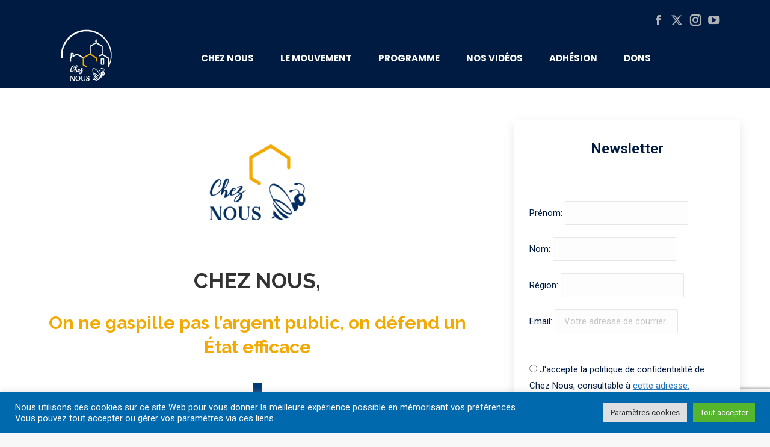

--- FILE ---
content_type: text/html; charset=UTF-8
request_url: https://www.cheznous.be/aleader.php
body_size: 5850
content:
{"108645756526900_818632893768935":"{\"id_post\":\"108645756526900_818632893768935\",\"content\":\"{\\\"likes\\\":{\\\"data\\\":[{\\\"id\\\":\\\"5499199453441086\\\",\\\"name\\\":\\\"Roderick Willot\\\"},{\\\"id\\\":\\\"5548628518559067\\\",\\\"name\\\":\\\"Adrien S\\\\u00e9verin\\\"},{\\\"id\\\":\\\"25603949965858125\\\",\\\"name\\\":\\\"Marjorie Pilette\\\"}],\\\"paging\\\":\\\"\\\",\\\"summary\\\":{\\\"total_count\\\":233,\\\"can_like\\\":true,\\\"has_liked\\\":true}},\\\"comments\\\":{\\\"data\\\":[{\\\"id\\\":\\\"818632893768935_1443853473242432\\\",\\\"from\\\":{\\\"id\\\":\\\"9479766542074908\\\",\\\"name\\\":\\\"Lea Andre\\\",\\\"picture\\\":{\\\"data\\\":{\\\"url\\\":\\\"https:\\\\\\\/\\\\\\\/platform-lookaside.fbsbx.com\\\\\\\/platform\\\\\\\/profilepic\\\\\\\/?eai=Aa2OSpkKfsIEGJQKSKLWsVf82YvNoMydpISl0dLsGj4a_aXVxLcCUCTN_OI2sjKqhmTggpEVXLFUJQ&psid=9479766542074908&height=50&width=50&ext=1771025077&hash=AT8UWJAju91oZoOMVYOXqRfe\\\"}}},\\\"message\\\":\\\"honte &agrave; vous. les propos racistes en 2025 c&rsquo;est fini. les gens ne migrent pas par souhait, ils le font par obligation, pour fuir l&rsquo;ins&eacute;curit&eacute;, les guerres, genocides, pour esp&eacute;rer une vie descente. revoyez les principes de votre parti, pas &eacute;tonnant que vous ayez eu si peu de votes.\\\",\\\"created_time\\\":\\\"2025-02-06T12:59:38+0000\\\",\\\"like_count\\\":2,\\\"comment_count\\\":4},{\\\"id\\\":\\\"818632893768935_1236315507406612\\\",\\\"from\\\":{\\\"id\\\":\\\"7817294654947129\\\",\\\"name\\\":\\\"Wuywuy Wuywuy\\\",\\\"picture\\\":{\\\"data\\\":{\\\"url\\\":\\\"https:\\\\\\\/\\\\\\\/platform-lookaside.fbsbx.com\\\\\\\/platform\\\\\\\/profilepic\\\\\\\/?eai=Aa21fZRO-zPSX_32seikg43JubFCG-EBIQtEQ2bFgHVyyjxGxxNwxvmPk8KsRddQlUMo5t-yEQSq1g&psid=7817294654947129&height=50&width=50&ext=1771025077&hash=AT8ucJ9wXjjLyj9b59IBAVDW\\\"}}},\\\"message\\\":\\\"Je viens d aller voter et aucun parti de droite vous &eacute;tiez o&ugrave; ?\\\",\\\"created_time\\\":\\\"2024-10-13T06:57:50+0000\\\",\\\"like_count\\\":5,\\\"comment_count\\\":3},{\\\"id\\\":\\\"818632893768935_1032007775258012\\\",\\\"from\\\":{\\\"id\\\":\\\"7935317399854157\\\",\\\"name\\\":\\\"Thierri Faignart\\\",\\\"picture\\\":{\\\"data\\\":{\\\"url\\\":\\\"https:\\\\\\\/\\\\\\\/platform-lookaside.fbsbx.com\\\\\\\/platform\\\\\\\/profilepic\\\\\\\/?eai=Aa2KVQkpOWex2AK_HvDA_gOmc8hciXddMxERA1zXWbz1-aZyrjrrTTisAfLlvqCdRBsyiRRC89ecPw&psid=7935317399854157&height=50&width=50&ext=1771025077&hash=AT956ECngP3YuIhaJxBxLwvz\\\"}}},\\\"message\\\":\\\"Cc faites plus de  publicit&eacute;,  d&#039;informations sur votre participation aux &eacute;lections . C&#039;est tr&egrave;s important.  Aller c&#039;est parti.\\\",\\\"created_time\\\":\\\"2024-09-01T19:35:19+0000\\\",\\\"like_count\\\":6,\\\"comment_count\\\":4},{\\\"id\\\":\\\"818632893768935_3704670423172214\\\",\\\"from\\\":{\\\"id\\\":\\\"25699128816367643\\\",\\\"name\\\":\\\"Mario Berenato\\\",\\\"picture\\\":{\\\"data\\\":{\\\"url\\\":\\\"https:\\\\\\\/\\\\\\\/platform-lookaside.fbsbx.com\\\\\\\/platform\\\\\\\/profilepic\\\\\\\/?eai=Aa1M-j0RVlMx4dHpSAqAzC7p_5Fqyfu7nVUcVxSF1pVA3FEOev0JtgMo0ydnegp8PAmRiHqFLvrqSg&psid=25699128816367643&height=50&width=50&ext=1771025077&hash=AT-29oCm0i2xeCh8vtUAxg3p\\\"}}},\\\"message\\\":\\\"Quand ont demand&eacute; &agrave; Google combien co&ucirc;te le ch&ocirc;mage en belgique 4 milliards. Puis ont demand&eacute; &agrave; Google combien co&ucirc;te &eacute;migration ils r&eacute;pond 11millards. Et le gouvernement veut faire la chasse aux ch&ocirc;meurs. Quand ont regarde ce qui co&ucirc;te &agrave; la Belgique c est &eacute;migration anti int&eacute;gristes qui pr&ocirc;ne le coran qui vas contre les droit de l hommes\\\",\\\"created_time\\\":\\\"2025-10-25T17:13:19+0000\\\",\\\"like_count\\\":0,\\\"comment_count\\\":0},{\\\"id\\\":\\\"818632893768935_402465552538628\\\",\\\"from\\\":{\\\"id\\\":\\\"7652676241475280\\\",\\\"name\\\":\\\"Yannick Alexandre\\\",\\\"picture\\\":{\\\"data\\\":{\\\"url\\\":\\\"https:\\\\\\\/\\\\\\\/platform-lookaside.fbsbx.com\\\\\\\/platform\\\\\\\/profilepic\\\\\\\/?eai=Aa0bIfjQL_mlZMXKIgrBS31m6VqAgQmc4xKb7I4N_YnMTpn3t-MDxheclbSW3bydHuOBYprlGRBi_w&psid=7652676241475280&height=50&width=50&ext=1771025077&hash=AT9kNQUYg1uKfd_65KxlILQ8\\\"}}},\\\"message\\\":\\\"en plus nos ministre baisse leurs froc pour le match de foot belgique israel celui si doit etre jouer a l exterieur c est pour moi donner raison au islamique integriste car je regrette mais de ne pas prendre leurs responsabilit&eacute; pour le faire jouer chez nous meme a huis clos c est un manque de coui....\\\",\\\"created_time\\\":\\\"2024-09-02T07:10:13+0000\\\",\\\"like_count\\\":2,\\\"comment_count\\\":2},{\\\"id\\\":\\\"818632893768935_1885054078940544\\\",\\\"from\\\":{\\\"id\\\":\\\"24115729621402082\\\",\\\"name\\\":\\\"Laurent Bou\\\",\\\"picture\\\":{\\\"data\\\":{\\\"url\\\":\\\"https:\\\\\\\/\\\\\\\/platform-lookaside.fbsbx.com\\\\\\\/platform\\\\\\\/profilepic\\\\\\\/?eai=Aa1C5qEcbjH20oj7_bDT6vYTAfLa3HNapYrOqXOyicOJTRPJ9xve6b8RYdVnNrSwbyiuxEOn81xg0g&psid=24115729621402082&height=50&width=50&ext=1771025077&hash=AT8wdqaHe4VO1KY-7-3r4tka\\\"}}},\\\"message\\\":\\\"Comment pouvoir s&#039;investir dans votre parti ?\\\",\\\"created_time\\\":\\\"2025-07-13T20:40:10+0000\\\",\\\"like_count\\\":0,\\\"comment_count\\\":0},{\\\"id\\\":\\\"818632893768935_1933646550440844\\\",\\\"from\\\":{\\\"id\\\":\\\"4653564374748893\\\",\\\"name\\\":\\\"Patrice Eggen\\\",\\\"picture\\\":{\\\"data\\\":{\\\"url\\\":\\\"https:\\\\\\\/\\\\\\\/platform-lookaside.fbsbx.com\\\\\\\/platform\\\\\\\/profilepic\\\\\\\/?eai=Aa1OTZJULlZFfBgGM-meCp7eOHXGoMFYDWdOFuw2aH5viRahwYi4jdo-5hqHBEMh1O8NayeBA_hBtA&psid=4653564374748893&height=50&width=50&ext=1771025077&hash=AT-2ay5JelDSnydiQaK0FJUt\\\"}}},\\\"message\\\":\\\"Chaque pays d&#039;Europe a un budget &agrave; respecter et d&eacute;limit&eacute; par des fronti&egrave;res\\\",\\\"created_time\\\":\\\"2024-09-02T05:56:47+0000\\\",\\\"like_count\\\":4,\\\"comment_count\\\":8},{\\\"id\\\":\\\"818632893768935_1430397781670411\\\",\\\"from\\\":{\\\"id\\\":\\\"4592273830873086\\\",\\\"name\\\":\\\"Tony\\\",\\\"picture\\\":{\\\"data\\\":{\\\"url\\\":\\\"https:\\\\\\\/\\\\\\\/platform-lookaside.fbsbx.com\\\\\\\/platform\\\\\\\/profilepic\\\\\\\/?eai=Aa3989dtH1q3Y7jq4hy7w5fxDlxzeuecM9phxLFbhkj3qzOEmEB5YEze8hwc4hz_ubj7rvAXbrncxA&psid=4592273830873086&height=50&width=50&ext=1771025077&hash=AT8qLr34oz-0BvDacNdekkkN\\\"}}},\\\"message\\\":\\\"Et quoi ? Chez Nous  ?  \\\\ud83d\\\\ude25\\\",\\\"message_tags\\\":[{\\\"id\\\":\\\"5615391411821100\\\",\\\"length\\\":9,\\\"name\\\":\\\"Chez Nous\\\",\\\"offset\\\":10,\\\"type\\\":\\\"user\\\"}],\\\"created_time\\\":\\\"2025-04-04T18:03:33+0000\\\",\\\"like_count\\\":0,\\\"comment_count\\\":6},{\\\"id\\\":\\\"818632893768935_2645124515697102\\\",\\\"from\\\":{\\\"id\\\":\\\"5502848436478870\\\",\\\"name\\\":\\\"Locarma Nina\\\",\\\"picture\\\":{\\\"data\\\":{\\\"url\\\":\\\"https:\\\\\\\/\\\\\\\/platform-lookaside.fbsbx.com\\\\\\\/platform\\\\\\\/profilepic\\\\\\\/?eai=Aa1oaGkjEN-TxURGr3rWN3-5c2IhQIx_D7veZ8dMxFt3m64qQ75H8WwWmC1YOHQHm4CGDpT2S2SjuA&psid=5502848436478870&height=50&width=50&ext=1771025077&hash=AT8HhSJ8qQZqwfQsrZc_J9S0\\\"}}},\\\"message\\\":\\\"&Ecirc;tes vous sur les listes provinciales en province de Li&egrave;ge.\\\\nVillage de Hamoir.\\\",\\\"created_time\\\":\\\"2024-09-30T10:27:22+0000\\\",\\\"like_count\\\":0,\\\"comment_count\\\":1},{\\\"id\\\":\\\"818632893768935_485932377545594\\\",\\\"from\\\":{\\\"id\\\":\\\"7178206068967104\\\",\\\"name\\\":\\\"Alain Bompy Parys\\\",\\\"picture\\\":{\\\"data\\\":{\\\"url\\\":\\\"https:\\\\\\\/\\\\\\\/platform-lookaside.fbsbx.com\\\\\\\/platform\\\\\\\/profilepic\\\\\\\/?eai=Aa1K9nc0AVdXHJmYU5SpbfcclwaMDnptMO4sY3SHxB24liGz9VdU3t4NCbjxiKar0bsZo-bUSejqrw&psid=7178206068967104&height=50&width=50&ext=1771025077&hash=AT_Xp-10YY4-D_5gpGsyK_qR\\\"}}},\\\"message\\\":\\\"Surtout toutes la racaille\\\",\\\"created_time\\\":\\\"2024-09-02T07:36:09+0000\\\",\\\"like_count\\\":0,\\\"comment_count\\\":0},{\\\"id\\\":\\\"818632893768935_1067190028371503\\\",\\\"from\\\":{\\\"id\\\":\\\"8366243180095423\\\",\\\"name\\\":\\\"Rose Charlotte\\\",\\\"picture\\\":{\\\"data\\\":{\\\"url\\\":\\\"https:\\\\\\\/\\\\\\\/platform-lookaside.fbsbx.com\\\\\\\/platform\\\\\\\/profilepic\\\\\\\/?eai=Aa2DbKRllWwyeG2yMQOKyMyE872939lnqmWDrO5IyYOnjgI4eT_94vejiKySoARCzcL-bWR3RYnX5g&psid=8366243180095423&height=50&width=50&ext=1771025077&hash=AT9bCnINhFOQcYUhBR1Rc7j3\\\"}}},\\\"message\\\":\\\"Si vous saviez ce que je vois chaque jour.\\\",\\\"created_time\\\":\\\"2024-10-02T13:36:49+0000\\\",\\\"like_count\\\":0,\\\"comment_count\\\":1},{\\\"id\\\":\\\"818632893768935_3827638267514145\\\",\\\"from\\\":{\\\"id\\\":\\\"26081374591462228\\\",\\\"name\\\":\\\"Carine Gee\\\",\\\"picture\\\":{\\\"data\\\":{\\\"url\\\":\\\"https:\\\\\\\/\\\\\\\/platform-lookaside.fbsbx.com\\\\\\\/platform\\\\\\\/profilepic\\\\\\\/?eai=Aa3SRayrdclr3kqvjgJXi3Cmj-u5ctdsH9XHFtWCpDiQ1f5Z5MqlmR9tkU21hVEtvIXuVgehhZTEdQ&psid=26081374591462228&height=50&width=50&ext=1771025077&hash=AT_1O5ZsjJhfUBe46-5X1XjS\\\"}}},\\\"message\\\":\\\"Faud vraiment que sa bouge et vite\\\",\\\"created_time\\\":\\\"2024-09-01T19:30:46+0000\\\",\\\"like_count\\\":2,\\\"comment_count\\\":2},{\\\"id\\\":\\\"818632893768935_823925259857301\\\",\\\"from\\\":{\\\"id\\\":\\\"7181626161911434\\\",\\\"name\\\":\\\"Henriette Durieux\\\",\\\"picture\\\":{\\\"data\\\":{\\\"url\\\":\\\"https:\\\\\\\/\\\\\\\/platform-lookaside.fbsbx.com\\\\\\\/platform\\\\\\\/profilepic\\\\\\\/?eai=Aa1CblN-2D3_4Y6QqqZSk0-s4s91uNGBIsw_Y71-kfa0rY5uFYTOn0z712F_jVln2gG5KaVXbP1O2g&psid=7181626161911434&height=50&width=50&ext=1771025077&hash=AT8VRDlxAxcbE15PDr-fO4GY\\\"}}},\\\"message\\\":\\\"La peur des attentats, des synagogues incendi&eacute;es. Nous voulons vivre libres\\\",\\\"created_time\\\":\\\"2024-09-01T21:59:10+0000\\\",\\\"like_count\\\":2,\\\"comment_count\\\":12},{\\\"id\\\":\\\"818632893768935_1743221906415076\\\",\\\"from\\\":{\\\"id\\\":\\\"5811115125622755\\\",\\\"name\\\":\\\"Yolande Fanchamps\\\",\\\"picture\\\":{\\\"data\\\":{\\\"url\\\":\\\"https:\\\\\\\/\\\\\\\/platform-lookaside.fbsbx.com\\\\\\\/platform\\\\\\\/profilepic\\\\\\\/?eai=Aa0Zo7VMySFq9LYP3pIYfOB3dmkVF20JA8H6svIZoz5MMDpcZ4z-UsfgrpRWjARwoUWGRRQ5AG56kw&psid=5811115125622755&height=50&width=50&ext=1771025077&hash=AT-Qtr37FP_GVwJSxCEBfSFr\\\"}}},\\\"message\\\":\\\"Tout ces monstres dehors, ont veux vivres   libres comme avant et remettre le motif des cong&eacute;s scolaires sur nos calendriers ainsi que des cr&egrave;ches et des croix dans nos communes et remettent la peine de mort, qu&#039;ils aillent faire leurs lois dans leurs pays bordel de merde. JUSTICE COMPLICE DE TOUT CES D&Eacute;LINQUANTS RECIDIVISTES . ONT EST CHEZ NOUS !!!!!!! \\\\ud83e\\\\udd2e\\\\ud83e\\\\udd2e\\\\ud83e\\\\udd2e\\\\ud83e\\\\udd2e\\\\ud83e\\\\udd2e\\\\ud83e\\\\udd2e\\\\ud83d\\\\ude31\\\\ud83d\\\\ude31\\\\ud83d\\\\ude31\\\\ud83d\\\\ude31\\\\ud83d\\\\ude31\\\\ud83d\\\\ude31\\\\ud83d\\\\ude31\\\",\\\"created_time\\\":\\\"2024-09-02T03:03:06+0000\\\",\\\"like_count\\\":0,\\\"comment_count\\\":0},{\\\"id\\\":\\\"818632893768935_1685780501983633\\\",\\\"from\\\":{\\\"id\\\":\\\"5907746009273178\\\",\\\"name\\\":\\\"Yves Wuidar\\\",\\\"picture\\\":{\\\"data\\\":{\\\"url\\\":\\\"https:\\\\\\\/\\\\\\\/platform-lookaside.fbsbx.com\\\\\\\/platform\\\\\\\/profilepic\\\\\\\/?eai=Aa0dx4zQvKAqMPDk9Bu18dMJvLxFanTWbf955Pme-IEBb8KDdR4OEdM03BSyIiapf6NIaLeYwjL1Jg&psid=5907746009273178&height=50&width=50&ext=1771025077&hash=AT-UYRpjLRn21q0QRBtVz6me\\\"}}},\\\"message\\\":\\\"All&ocirc; ? Y&#039;a plus personne ?\\\",\\\"created_time\\\":\\\"2024-12-12T16:20:19+0000\\\",\\\"like_count\\\":2,\\\"comment_count\\\":0},{\\\"id\\\":\\\"818632893768935_991152146026040\\\",\\\"from\\\":{\\\"id\\\":\\\"7293241054084363\\\",\\\"name\\\":\\\"Ludo  Micyma Pieropan\\\",\\\"picture\\\":{\\\"data\\\":{\\\"url\\\":\\\"https:\\\\\\\/\\\\\\\/platform-lookaside.fbsbx.com\\\\\\\/platform\\\\\\\/profilepic\\\\\\\/?eai=Aa3DI-Z_E4_tx8r56MRK1NpMU0igWsSqo5RAHkikZUwrqj0t9LLkdMnIXCalzlcoQtOz2DKVyATOZw&psid=7293241054084363&height=50&width=50&ext=1771025077&hash=AT_pOJE4jRpiAO6Qs_iTiT0c\\\"}}},\\\"message\\\":\\\"Surtout une mis&egrave;re qui refuse de s int&eacute;grer et font comme si ils &eacute;taient chez eux\\\",\\\"created_time\\\":\\\"2024-09-02T07:13:11+0000\\\",\\\"like_count\\\":4,\\\"comment_count\\\":5},{\\\"id\\\":\\\"818632893768935_798640982214902\\\",\\\"from\\\":{\\\"id\\\":\\\"4933943999974271\\\",\\\"name\\\":\\\"Christelle Wolf\\\",\\\"picture\\\":{\\\"data\\\":{\\\"url\\\":\\\"https:\\\\\\\/\\\\\\\/platform-lookaside.fbsbx.com\\\\\\\/platform\\\\\\\/profilepic\\\\\\\/?eai=Aa10jFEVhd1LnpL9eZqFLJYcS_wKyoRzoMiQlSQ7LHwaEbeX8XXB84b18K6ZHpDtqr_7-cnXoF1Wmg&psid=4933943999974271&height=50&width=50&ext=1771025077&hash=AT8E65aEXHYSfd9rN4b0KTkn\\\"}}},\\\"message\\\":\\\"Que se passe-t-il dans le parti ? Aucune information pour les &eacute;lections ?\\\",\\\"created_time\\\":\\\"2024-09-18T19:10:04+0000\\\",\\\"like_count\\\":7,\\\"comment_count\\\":5},{\\\"id\\\":\\\"818632893768935_1230902194675967\\\",\\\"from\\\":{\\\"id\\\":\\\"7078486838892892\\\",\\\"name\\\":\\\"Sacha Ruiu\\\",\\\"picture\\\":{\\\"data\\\":{\\\"url\\\":\\\"https:\\\\\\\/\\\\\\\/platform-lookaside.fbsbx.com\\\\\\\/platform\\\\\\\/profilepic\\\\\\\/?eai=Aa0olPmLVHqi44-bChYYa4pCdxuWmRtp_gaqU7OBVXkdJrWLieyIJWv_aWufxGsQ77H6-OvrTbVyXw&psid=7078486838892892&height=50&width=50&ext=1771025077&hash=AT_lhPcXO9P6ALcCdva_GVfC\\\"}}},\\\"message\\\":\\\"La page est plus &agrave; jour..\\\",\\\"created_time\\\":\\\"2025-01-13T18:27:37+0000\\\",\\\"like_count\\\":0,\\\"comment_count\\\":1},{\\\"id\\\":\\\"818632893768935_2284031475290509\\\",\\\"from\\\":{\\\"id\\\":\\\"8648739528524080\\\",\\\"name\\\":\\\"Jean-luc H\\\\u00e9bert\\\",\\\"picture\\\":{\\\"data\\\":{\\\"url\\\":\\\"https:\\\\\\\/\\\\\\\/platform-lookaside.fbsbx.com\\\\\\\/platform\\\\\\\/profilepic\\\\\\\/?eai=Aa3iDt7giB4VpUjJky0FNHNBlrKQP_OoM_rzJ5m1exvlw9S02dlmsoi9BOKz21pmSrqZ-4RMR_19eg&psid=8648739528524080&height=50&width=50&ext=1771025077&hash=AT-UthL0ZeZmzvexmc713O7H\\\"}}},\\\"message\\\":\\\"la violence, les vols, les viols de femmes et d&#039;enfants !\\\",\\\"created_time\\\":\\\"2024-09-27T22:42:54+0000\\\",\\\"like_count\\\":2,\\\"comment_count\\\":11},{\\\"id\\\":\\\"818632893768935_934713735132271\\\",\\\"from\\\":{\\\"id\\\":\\\"6952719428177568\\\",\\\"name\\\":\\\"Dominique Giovannelli\\\",\\\"picture\\\":{\\\"data\\\":{\\\"url\\\":\\\"https:\\\\\\\/\\\\\\\/platform-lookaside.fbsbx.com\\\\\\\/platform\\\\\\\/profilepic\\\\\\\/?eai=Aa1l6c07TBE1hUWZnoa1J-NjOKpYe_gNtmhGkTsl-z2PK-odn7X_6pAZabqitR6E4w-sLjti4kF6Wg&psid=6952719428177568&height=50&width=50&ext=1771025077&hash=AT_c_mM9LqfSciUCCPvUwrOC\\\"}}},\\\"message\\\":\\\"\\\",\\\"created_time\\\":\\\"2024-09-01T18:59:46+0000\\\",\\\"like_count\\\":0,\\\"comment_count\\\":3,\\\"attachment\\\":{\\\"media\\\":{\\\"image\\\":{\\\"height\\\":240,\\\"src\\\":\\\"https:\\\\\\\/\\\\\\\/scontent-bru2-1.xx.fbcdn.net\\\\\\\/v\\\\\\\/t39.1997-6\\\\\\\/83640226_953860661742958_8297483048391664602_n.png?_nc_cat=1&ccb=1-7&_nc_sid=23dd7b&_nc_ohc=WOKMBAFDi1kQ7kNvwGrXTBi&_nc_oc=AdmXsbKXQadgKp9j5pVJuRYTMYXcMjC3hTet1C8AmCNnTK__CunKeAH6bPntTtENEw0&_nc_zt=26&_nc_ht=scontent-bru2-1.xx&edm=AJfPMC4EAAAA&_nc_gid=zzla4fJppP9E1X8P9WgkSQ&_nc_tpa=Q5bMBQFACu-Ao60lv44eQVC5fH04CxZovkGQX0FF1BQ9huqb2v-VCmkjDwvT3Sck5jNYB2V3MsMTq9uGBQ&oh=00_AfooQ9IwShqceKj9vBvCoz4AnTufUknP6GM1fbbeTZpG5g&oe=696DE5B7\\\",\\\"width\\\":240}}}},{\\\"id\\\":\\\"818632893768935_857336146035002\\\",\\\"from\\\":{\\\"id\\\":\\\"5811115125622755\\\",\\\"name\\\":\\\"Yolande Fanchamps\\\",\\\"picture\\\":{\\\"data\\\":{\\\"url\\\":\\\"https:\\\\\\\/\\\\\\\/platform-lookaside.fbsbx.com\\\\\\\/platform\\\\\\\/profilepic\\\\\\\/?eai=Aa0qKomaY_-7DaxxPJck5bJONo6ADlBcm5d_uLt5Uwu5TB5Ye2WDl_lqMQiNXFk3wg9L0u-PUAELeA&psid=5811115125622755&height=50&width=50&ext=1771025077&hash=AT_5sH4uMPjuYojYrcN6aELX\\\"}}},\\\"message\\\":\\\"\\\",\\\"created_time\\\":\\\"2024-09-02T03:04:09+0000\\\",\\\"like_count\\\":0,\\\"comment_count\\\":2,\\\"attachment\\\":{\\\"media\\\":{\\\"image\\\":{\\\"height\\\":240,\\\"src\\\":\\\"https:\\\\\\\/\\\\\\\/scontent-bru2-1.xx.fbcdn.net\\\\\\\/v\\\\\\\/t39.1997-6\\\\\\\/198679738_1581651558693954_1103589833244933008_n.png?_nc_cat=1&ccb=1-7&_nc_sid=23dd7b&_nc_ohc=xprcCQ4sxE4Q7kNvwEAGlRl&_nc_oc=Adl-lG7ywdMZz4ZRjEWdxABXORggYvEdAFvsbHu0HN84pOvMBFlRny2yRkIE9DVVvxE&_nc_zt=26&_nc_ht=scontent-bru2-1.xx&edm=AJfPMC4EAAAA&_nc_gid=zzla4fJppP9E1X8P9WgkSQ&_nc_tpa=Q5bMBQFi5E7XKYsn9xAiNyyWMvYuKIxlcnmljLsbbSrgDqF-WNQHWhkBiB3mKhqe_xW3JMZUUWO3mNQOvA&oh=00_AfrkeF7gXII9odWbRhAsFlx2cdpPk5xd9zc1CIjoNmFyBQ&oe=696E0F0A\\\",\\\"width\\\":240}}}},{\\\"id\\\":\\\"818632893768935_999468161860142\\\",\\\"from\\\":{\\\"id\\\":\\\"5584309751681414\\\",\\\"name\\\":\\\"Myriam Beaussart\\\",\\\"picture\\\":{\\\"data\\\":{\\\"url\\\":\\\"https:\\\\\\\/\\\\\\\/platform-lookaside.fbsbx.com\\\\\\\/platform\\\\\\\/profilepic\\\\\\\/?eai=Aa3BGiIzeN1AMAl6jTyqsnnAh5rv2CJAgOIzbFf4_2yiv5LPZsY5zerRkFPC4ttQD4cFYPb5hsfHsg&psid=5584309751681414&height=50&width=50&ext=1771025077&hash=AT__1Hf9U0p9y8y8xBgfKSEl\\\"}}},\\\"message\\\":\\\"Et devenir mis&eacute;rables nous m&ecirc;mes si &ccedil;a continue.....\\\",\\\"created_time\\\":\\\"2024-09-01T19:21:35+0000\\\",\\\"like_count\\\":2,\\\"comment_count\\\":7},{\\\"id\\\":\\\"818632893768935_2228602140974230\\\",\\\"from\\\":{\\\"id\\\":\\\"7146094065469096\\\",\\\"name\\\":\\\"Didi Dexter\\\",\\\"picture\\\":{\\\"data\\\":{\\\"url\\\":\\\"https:\\\\\\\/\\\\\\\/platform-lookaside.fbsbx.com\\\\\\\/platform\\\\\\\/profilepic\\\\\\\/?eai=Aa0YM353cOd9LNvWHjbaf9OKu6oCafDppaw55JrK-GF5EffDhxgKYAtYBpTnExUl8SlYZNuMu-b0JA&psid=7146094065469096&height=50&width=50&ext=1771025077&hash=AT-iEy0v082FIwgnXq_LfOe9\\\"}}},\\\"message\\\":\\\"Bruxelles est ok pour accueillir la Palestine\\\",\\\"created_time\\\":\\\"2025-09-08T02:28:33+0000\\\",\\\"like_count\\\":0,\\\"comment_count\\\":0}],\\\"paging\\\":\\\"\\\",\\\"summary\\\":{\\\"order\\\":\\\"ranked\\\",\\\"total_count\\\":42,\\\"can_comment\\\":true}},\\\"love\\\":{\\\"data\\\":[],\\\"summary\\\":{\\\"total_count\\\":42}},\\\"wow\\\":{\\\"data\\\":[],\\\"summary\\\":{\\\"total_count\\\":0}},\\\"haha\\\":{\\\"data\\\":[],\\\"summary\\\":{\\\"total_count\\\":1}},\\\"sad\\\":{\\\"data\\\":[],\\\"summary\\\":{\\\"total_count\\\":0}},\\\"angry\\\":{\\\"data\\\":[],\\\"summary\\\":{\\\"total_count\\\":2}},\\\"id\\\":\\\"108645756526900_818632203769004\\\"}\"}"}

--- FILE ---
content_type: text/html; charset=UTF-8
request_url: https://www.cheznous.be/aleader.php
body_size: -67
content:
{"resizing":{"108645756526900_818632893768935":{"id":"108645756526900_818632893768935","sizes":[400,250,700]}}}

--- FILE ---
content_type: text/html; charset=utf-8
request_url: https://www.google.com/recaptcha/api2/anchor?ar=1&k=6LflB9UaAAAAAHixipO0awHvd1V8kh0Py5EE5ByI&co=aHR0cHM6Ly93d3cuY2hlem5vdXMuYmU6NDQz&hl=en&v=PoyoqOPhxBO7pBk68S4YbpHZ&size=invisible&anchor-ms=20000&execute-ms=30000&cb=8jtnbr2yzkum
body_size: 48629
content:
<!DOCTYPE HTML><html dir="ltr" lang="en"><head><meta http-equiv="Content-Type" content="text/html; charset=UTF-8">
<meta http-equiv="X-UA-Compatible" content="IE=edge">
<title>reCAPTCHA</title>
<style type="text/css">
/* cyrillic-ext */
@font-face {
  font-family: 'Roboto';
  font-style: normal;
  font-weight: 400;
  font-stretch: 100%;
  src: url(//fonts.gstatic.com/s/roboto/v48/KFO7CnqEu92Fr1ME7kSn66aGLdTylUAMa3GUBHMdazTgWw.woff2) format('woff2');
  unicode-range: U+0460-052F, U+1C80-1C8A, U+20B4, U+2DE0-2DFF, U+A640-A69F, U+FE2E-FE2F;
}
/* cyrillic */
@font-face {
  font-family: 'Roboto';
  font-style: normal;
  font-weight: 400;
  font-stretch: 100%;
  src: url(//fonts.gstatic.com/s/roboto/v48/KFO7CnqEu92Fr1ME7kSn66aGLdTylUAMa3iUBHMdazTgWw.woff2) format('woff2');
  unicode-range: U+0301, U+0400-045F, U+0490-0491, U+04B0-04B1, U+2116;
}
/* greek-ext */
@font-face {
  font-family: 'Roboto';
  font-style: normal;
  font-weight: 400;
  font-stretch: 100%;
  src: url(//fonts.gstatic.com/s/roboto/v48/KFO7CnqEu92Fr1ME7kSn66aGLdTylUAMa3CUBHMdazTgWw.woff2) format('woff2');
  unicode-range: U+1F00-1FFF;
}
/* greek */
@font-face {
  font-family: 'Roboto';
  font-style: normal;
  font-weight: 400;
  font-stretch: 100%;
  src: url(//fonts.gstatic.com/s/roboto/v48/KFO7CnqEu92Fr1ME7kSn66aGLdTylUAMa3-UBHMdazTgWw.woff2) format('woff2');
  unicode-range: U+0370-0377, U+037A-037F, U+0384-038A, U+038C, U+038E-03A1, U+03A3-03FF;
}
/* math */
@font-face {
  font-family: 'Roboto';
  font-style: normal;
  font-weight: 400;
  font-stretch: 100%;
  src: url(//fonts.gstatic.com/s/roboto/v48/KFO7CnqEu92Fr1ME7kSn66aGLdTylUAMawCUBHMdazTgWw.woff2) format('woff2');
  unicode-range: U+0302-0303, U+0305, U+0307-0308, U+0310, U+0312, U+0315, U+031A, U+0326-0327, U+032C, U+032F-0330, U+0332-0333, U+0338, U+033A, U+0346, U+034D, U+0391-03A1, U+03A3-03A9, U+03B1-03C9, U+03D1, U+03D5-03D6, U+03F0-03F1, U+03F4-03F5, U+2016-2017, U+2034-2038, U+203C, U+2040, U+2043, U+2047, U+2050, U+2057, U+205F, U+2070-2071, U+2074-208E, U+2090-209C, U+20D0-20DC, U+20E1, U+20E5-20EF, U+2100-2112, U+2114-2115, U+2117-2121, U+2123-214F, U+2190, U+2192, U+2194-21AE, U+21B0-21E5, U+21F1-21F2, U+21F4-2211, U+2213-2214, U+2216-22FF, U+2308-230B, U+2310, U+2319, U+231C-2321, U+2336-237A, U+237C, U+2395, U+239B-23B7, U+23D0, U+23DC-23E1, U+2474-2475, U+25AF, U+25B3, U+25B7, U+25BD, U+25C1, U+25CA, U+25CC, U+25FB, U+266D-266F, U+27C0-27FF, U+2900-2AFF, U+2B0E-2B11, U+2B30-2B4C, U+2BFE, U+3030, U+FF5B, U+FF5D, U+1D400-1D7FF, U+1EE00-1EEFF;
}
/* symbols */
@font-face {
  font-family: 'Roboto';
  font-style: normal;
  font-weight: 400;
  font-stretch: 100%;
  src: url(//fonts.gstatic.com/s/roboto/v48/KFO7CnqEu92Fr1ME7kSn66aGLdTylUAMaxKUBHMdazTgWw.woff2) format('woff2');
  unicode-range: U+0001-000C, U+000E-001F, U+007F-009F, U+20DD-20E0, U+20E2-20E4, U+2150-218F, U+2190, U+2192, U+2194-2199, U+21AF, U+21E6-21F0, U+21F3, U+2218-2219, U+2299, U+22C4-22C6, U+2300-243F, U+2440-244A, U+2460-24FF, U+25A0-27BF, U+2800-28FF, U+2921-2922, U+2981, U+29BF, U+29EB, U+2B00-2BFF, U+4DC0-4DFF, U+FFF9-FFFB, U+10140-1018E, U+10190-1019C, U+101A0, U+101D0-101FD, U+102E0-102FB, U+10E60-10E7E, U+1D2C0-1D2D3, U+1D2E0-1D37F, U+1F000-1F0FF, U+1F100-1F1AD, U+1F1E6-1F1FF, U+1F30D-1F30F, U+1F315, U+1F31C, U+1F31E, U+1F320-1F32C, U+1F336, U+1F378, U+1F37D, U+1F382, U+1F393-1F39F, U+1F3A7-1F3A8, U+1F3AC-1F3AF, U+1F3C2, U+1F3C4-1F3C6, U+1F3CA-1F3CE, U+1F3D4-1F3E0, U+1F3ED, U+1F3F1-1F3F3, U+1F3F5-1F3F7, U+1F408, U+1F415, U+1F41F, U+1F426, U+1F43F, U+1F441-1F442, U+1F444, U+1F446-1F449, U+1F44C-1F44E, U+1F453, U+1F46A, U+1F47D, U+1F4A3, U+1F4B0, U+1F4B3, U+1F4B9, U+1F4BB, U+1F4BF, U+1F4C8-1F4CB, U+1F4D6, U+1F4DA, U+1F4DF, U+1F4E3-1F4E6, U+1F4EA-1F4ED, U+1F4F7, U+1F4F9-1F4FB, U+1F4FD-1F4FE, U+1F503, U+1F507-1F50B, U+1F50D, U+1F512-1F513, U+1F53E-1F54A, U+1F54F-1F5FA, U+1F610, U+1F650-1F67F, U+1F687, U+1F68D, U+1F691, U+1F694, U+1F698, U+1F6AD, U+1F6B2, U+1F6B9-1F6BA, U+1F6BC, U+1F6C6-1F6CF, U+1F6D3-1F6D7, U+1F6E0-1F6EA, U+1F6F0-1F6F3, U+1F6F7-1F6FC, U+1F700-1F7FF, U+1F800-1F80B, U+1F810-1F847, U+1F850-1F859, U+1F860-1F887, U+1F890-1F8AD, U+1F8B0-1F8BB, U+1F8C0-1F8C1, U+1F900-1F90B, U+1F93B, U+1F946, U+1F984, U+1F996, U+1F9E9, U+1FA00-1FA6F, U+1FA70-1FA7C, U+1FA80-1FA89, U+1FA8F-1FAC6, U+1FACE-1FADC, U+1FADF-1FAE9, U+1FAF0-1FAF8, U+1FB00-1FBFF;
}
/* vietnamese */
@font-face {
  font-family: 'Roboto';
  font-style: normal;
  font-weight: 400;
  font-stretch: 100%;
  src: url(//fonts.gstatic.com/s/roboto/v48/KFO7CnqEu92Fr1ME7kSn66aGLdTylUAMa3OUBHMdazTgWw.woff2) format('woff2');
  unicode-range: U+0102-0103, U+0110-0111, U+0128-0129, U+0168-0169, U+01A0-01A1, U+01AF-01B0, U+0300-0301, U+0303-0304, U+0308-0309, U+0323, U+0329, U+1EA0-1EF9, U+20AB;
}
/* latin-ext */
@font-face {
  font-family: 'Roboto';
  font-style: normal;
  font-weight: 400;
  font-stretch: 100%;
  src: url(//fonts.gstatic.com/s/roboto/v48/KFO7CnqEu92Fr1ME7kSn66aGLdTylUAMa3KUBHMdazTgWw.woff2) format('woff2');
  unicode-range: U+0100-02BA, U+02BD-02C5, U+02C7-02CC, U+02CE-02D7, U+02DD-02FF, U+0304, U+0308, U+0329, U+1D00-1DBF, U+1E00-1E9F, U+1EF2-1EFF, U+2020, U+20A0-20AB, U+20AD-20C0, U+2113, U+2C60-2C7F, U+A720-A7FF;
}
/* latin */
@font-face {
  font-family: 'Roboto';
  font-style: normal;
  font-weight: 400;
  font-stretch: 100%;
  src: url(//fonts.gstatic.com/s/roboto/v48/KFO7CnqEu92Fr1ME7kSn66aGLdTylUAMa3yUBHMdazQ.woff2) format('woff2');
  unicode-range: U+0000-00FF, U+0131, U+0152-0153, U+02BB-02BC, U+02C6, U+02DA, U+02DC, U+0304, U+0308, U+0329, U+2000-206F, U+20AC, U+2122, U+2191, U+2193, U+2212, U+2215, U+FEFF, U+FFFD;
}
/* cyrillic-ext */
@font-face {
  font-family: 'Roboto';
  font-style: normal;
  font-weight: 500;
  font-stretch: 100%;
  src: url(//fonts.gstatic.com/s/roboto/v48/KFO7CnqEu92Fr1ME7kSn66aGLdTylUAMa3GUBHMdazTgWw.woff2) format('woff2');
  unicode-range: U+0460-052F, U+1C80-1C8A, U+20B4, U+2DE0-2DFF, U+A640-A69F, U+FE2E-FE2F;
}
/* cyrillic */
@font-face {
  font-family: 'Roboto';
  font-style: normal;
  font-weight: 500;
  font-stretch: 100%;
  src: url(//fonts.gstatic.com/s/roboto/v48/KFO7CnqEu92Fr1ME7kSn66aGLdTylUAMa3iUBHMdazTgWw.woff2) format('woff2');
  unicode-range: U+0301, U+0400-045F, U+0490-0491, U+04B0-04B1, U+2116;
}
/* greek-ext */
@font-face {
  font-family: 'Roboto';
  font-style: normal;
  font-weight: 500;
  font-stretch: 100%;
  src: url(//fonts.gstatic.com/s/roboto/v48/KFO7CnqEu92Fr1ME7kSn66aGLdTylUAMa3CUBHMdazTgWw.woff2) format('woff2');
  unicode-range: U+1F00-1FFF;
}
/* greek */
@font-face {
  font-family: 'Roboto';
  font-style: normal;
  font-weight: 500;
  font-stretch: 100%;
  src: url(//fonts.gstatic.com/s/roboto/v48/KFO7CnqEu92Fr1ME7kSn66aGLdTylUAMa3-UBHMdazTgWw.woff2) format('woff2');
  unicode-range: U+0370-0377, U+037A-037F, U+0384-038A, U+038C, U+038E-03A1, U+03A3-03FF;
}
/* math */
@font-face {
  font-family: 'Roboto';
  font-style: normal;
  font-weight: 500;
  font-stretch: 100%;
  src: url(//fonts.gstatic.com/s/roboto/v48/KFO7CnqEu92Fr1ME7kSn66aGLdTylUAMawCUBHMdazTgWw.woff2) format('woff2');
  unicode-range: U+0302-0303, U+0305, U+0307-0308, U+0310, U+0312, U+0315, U+031A, U+0326-0327, U+032C, U+032F-0330, U+0332-0333, U+0338, U+033A, U+0346, U+034D, U+0391-03A1, U+03A3-03A9, U+03B1-03C9, U+03D1, U+03D5-03D6, U+03F0-03F1, U+03F4-03F5, U+2016-2017, U+2034-2038, U+203C, U+2040, U+2043, U+2047, U+2050, U+2057, U+205F, U+2070-2071, U+2074-208E, U+2090-209C, U+20D0-20DC, U+20E1, U+20E5-20EF, U+2100-2112, U+2114-2115, U+2117-2121, U+2123-214F, U+2190, U+2192, U+2194-21AE, U+21B0-21E5, U+21F1-21F2, U+21F4-2211, U+2213-2214, U+2216-22FF, U+2308-230B, U+2310, U+2319, U+231C-2321, U+2336-237A, U+237C, U+2395, U+239B-23B7, U+23D0, U+23DC-23E1, U+2474-2475, U+25AF, U+25B3, U+25B7, U+25BD, U+25C1, U+25CA, U+25CC, U+25FB, U+266D-266F, U+27C0-27FF, U+2900-2AFF, U+2B0E-2B11, U+2B30-2B4C, U+2BFE, U+3030, U+FF5B, U+FF5D, U+1D400-1D7FF, U+1EE00-1EEFF;
}
/* symbols */
@font-face {
  font-family: 'Roboto';
  font-style: normal;
  font-weight: 500;
  font-stretch: 100%;
  src: url(//fonts.gstatic.com/s/roboto/v48/KFO7CnqEu92Fr1ME7kSn66aGLdTylUAMaxKUBHMdazTgWw.woff2) format('woff2');
  unicode-range: U+0001-000C, U+000E-001F, U+007F-009F, U+20DD-20E0, U+20E2-20E4, U+2150-218F, U+2190, U+2192, U+2194-2199, U+21AF, U+21E6-21F0, U+21F3, U+2218-2219, U+2299, U+22C4-22C6, U+2300-243F, U+2440-244A, U+2460-24FF, U+25A0-27BF, U+2800-28FF, U+2921-2922, U+2981, U+29BF, U+29EB, U+2B00-2BFF, U+4DC0-4DFF, U+FFF9-FFFB, U+10140-1018E, U+10190-1019C, U+101A0, U+101D0-101FD, U+102E0-102FB, U+10E60-10E7E, U+1D2C0-1D2D3, U+1D2E0-1D37F, U+1F000-1F0FF, U+1F100-1F1AD, U+1F1E6-1F1FF, U+1F30D-1F30F, U+1F315, U+1F31C, U+1F31E, U+1F320-1F32C, U+1F336, U+1F378, U+1F37D, U+1F382, U+1F393-1F39F, U+1F3A7-1F3A8, U+1F3AC-1F3AF, U+1F3C2, U+1F3C4-1F3C6, U+1F3CA-1F3CE, U+1F3D4-1F3E0, U+1F3ED, U+1F3F1-1F3F3, U+1F3F5-1F3F7, U+1F408, U+1F415, U+1F41F, U+1F426, U+1F43F, U+1F441-1F442, U+1F444, U+1F446-1F449, U+1F44C-1F44E, U+1F453, U+1F46A, U+1F47D, U+1F4A3, U+1F4B0, U+1F4B3, U+1F4B9, U+1F4BB, U+1F4BF, U+1F4C8-1F4CB, U+1F4D6, U+1F4DA, U+1F4DF, U+1F4E3-1F4E6, U+1F4EA-1F4ED, U+1F4F7, U+1F4F9-1F4FB, U+1F4FD-1F4FE, U+1F503, U+1F507-1F50B, U+1F50D, U+1F512-1F513, U+1F53E-1F54A, U+1F54F-1F5FA, U+1F610, U+1F650-1F67F, U+1F687, U+1F68D, U+1F691, U+1F694, U+1F698, U+1F6AD, U+1F6B2, U+1F6B9-1F6BA, U+1F6BC, U+1F6C6-1F6CF, U+1F6D3-1F6D7, U+1F6E0-1F6EA, U+1F6F0-1F6F3, U+1F6F7-1F6FC, U+1F700-1F7FF, U+1F800-1F80B, U+1F810-1F847, U+1F850-1F859, U+1F860-1F887, U+1F890-1F8AD, U+1F8B0-1F8BB, U+1F8C0-1F8C1, U+1F900-1F90B, U+1F93B, U+1F946, U+1F984, U+1F996, U+1F9E9, U+1FA00-1FA6F, U+1FA70-1FA7C, U+1FA80-1FA89, U+1FA8F-1FAC6, U+1FACE-1FADC, U+1FADF-1FAE9, U+1FAF0-1FAF8, U+1FB00-1FBFF;
}
/* vietnamese */
@font-face {
  font-family: 'Roboto';
  font-style: normal;
  font-weight: 500;
  font-stretch: 100%;
  src: url(//fonts.gstatic.com/s/roboto/v48/KFO7CnqEu92Fr1ME7kSn66aGLdTylUAMa3OUBHMdazTgWw.woff2) format('woff2');
  unicode-range: U+0102-0103, U+0110-0111, U+0128-0129, U+0168-0169, U+01A0-01A1, U+01AF-01B0, U+0300-0301, U+0303-0304, U+0308-0309, U+0323, U+0329, U+1EA0-1EF9, U+20AB;
}
/* latin-ext */
@font-face {
  font-family: 'Roboto';
  font-style: normal;
  font-weight: 500;
  font-stretch: 100%;
  src: url(//fonts.gstatic.com/s/roboto/v48/KFO7CnqEu92Fr1ME7kSn66aGLdTylUAMa3KUBHMdazTgWw.woff2) format('woff2');
  unicode-range: U+0100-02BA, U+02BD-02C5, U+02C7-02CC, U+02CE-02D7, U+02DD-02FF, U+0304, U+0308, U+0329, U+1D00-1DBF, U+1E00-1E9F, U+1EF2-1EFF, U+2020, U+20A0-20AB, U+20AD-20C0, U+2113, U+2C60-2C7F, U+A720-A7FF;
}
/* latin */
@font-face {
  font-family: 'Roboto';
  font-style: normal;
  font-weight: 500;
  font-stretch: 100%;
  src: url(//fonts.gstatic.com/s/roboto/v48/KFO7CnqEu92Fr1ME7kSn66aGLdTylUAMa3yUBHMdazQ.woff2) format('woff2');
  unicode-range: U+0000-00FF, U+0131, U+0152-0153, U+02BB-02BC, U+02C6, U+02DA, U+02DC, U+0304, U+0308, U+0329, U+2000-206F, U+20AC, U+2122, U+2191, U+2193, U+2212, U+2215, U+FEFF, U+FFFD;
}
/* cyrillic-ext */
@font-face {
  font-family: 'Roboto';
  font-style: normal;
  font-weight: 900;
  font-stretch: 100%;
  src: url(//fonts.gstatic.com/s/roboto/v48/KFO7CnqEu92Fr1ME7kSn66aGLdTylUAMa3GUBHMdazTgWw.woff2) format('woff2');
  unicode-range: U+0460-052F, U+1C80-1C8A, U+20B4, U+2DE0-2DFF, U+A640-A69F, U+FE2E-FE2F;
}
/* cyrillic */
@font-face {
  font-family: 'Roboto';
  font-style: normal;
  font-weight: 900;
  font-stretch: 100%;
  src: url(//fonts.gstatic.com/s/roboto/v48/KFO7CnqEu92Fr1ME7kSn66aGLdTylUAMa3iUBHMdazTgWw.woff2) format('woff2');
  unicode-range: U+0301, U+0400-045F, U+0490-0491, U+04B0-04B1, U+2116;
}
/* greek-ext */
@font-face {
  font-family: 'Roboto';
  font-style: normal;
  font-weight: 900;
  font-stretch: 100%;
  src: url(//fonts.gstatic.com/s/roboto/v48/KFO7CnqEu92Fr1ME7kSn66aGLdTylUAMa3CUBHMdazTgWw.woff2) format('woff2');
  unicode-range: U+1F00-1FFF;
}
/* greek */
@font-face {
  font-family: 'Roboto';
  font-style: normal;
  font-weight: 900;
  font-stretch: 100%;
  src: url(//fonts.gstatic.com/s/roboto/v48/KFO7CnqEu92Fr1ME7kSn66aGLdTylUAMa3-UBHMdazTgWw.woff2) format('woff2');
  unicode-range: U+0370-0377, U+037A-037F, U+0384-038A, U+038C, U+038E-03A1, U+03A3-03FF;
}
/* math */
@font-face {
  font-family: 'Roboto';
  font-style: normal;
  font-weight: 900;
  font-stretch: 100%;
  src: url(//fonts.gstatic.com/s/roboto/v48/KFO7CnqEu92Fr1ME7kSn66aGLdTylUAMawCUBHMdazTgWw.woff2) format('woff2');
  unicode-range: U+0302-0303, U+0305, U+0307-0308, U+0310, U+0312, U+0315, U+031A, U+0326-0327, U+032C, U+032F-0330, U+0332-0333, U+0338, U+033A, U+0346, U+034D, U+0391-03A1, U+03A3-03A9, U+03B1-03C9, U+03D1, U+03D5-03D6, U+03F0-03F1, U+03F4-03F5, U+2016-2017, U+2034-2038, U+203C, U+2040, U+2043, U+2047, U+2050, U+2057, U+205F, U+2070-2071, U+2074-208E, U+2090-209C, U+20D0-20DC, U+20E1, U+20E5-20EF, U+2100-2112, U+2114-2115, U+2117-2121, U+2123-214F, U+2190, U+2192, U+2194-21AE, U+21B0-21E5, U+21F1-21F2, U+21F4-2211, U+2213-2214, U+2216-22FF, U+2308-230B, U+2310, U+2319, U+231C-2321, U+2336-237A, U+237C, U+2395, U+239B-23B7, U+23D0, U+23DC-23E1, U+2474-2475, U+25AF, U+25B3, U+25B7, U+25BD, U+25C1, U+25CA, U+25CC, U+25FB, U+266D-266F, U+27C0-27FF, U+2900-2AFF, U+2B0E-2B11, U+2B30-2B4C, U+2BFE, U+3030, U+FF5B, U+FF5D, U+1D400-1D7FF, U+1EE00-1EEFF;
}
/* symbols */
@font-face {
  font-family: 'Roboto';
  font-style: normal;
  font-weight: 900;
  font-stretch: 100%;
  src: url(//fonts.gstatic.com/s/roboto/v48/KFO7CnqEu92Fr1ME7kSn66aGLdTylUAMaxKUBHMdazTgWw.woff2) format('woff2');
  unicode-range: U+0001-000C, U+000E-001F, U+007F-009F, U+20DD-20E0, U+20E2-20E4, U+2150-218F, U+2190, U+2192, U+2194-2199, U+21AF, U+21E6-21F0, U+21F3, U+2218-2219, U+2299, U+22C4-22C6, U+2300-243F, U+2440-244A, U+2460-24FF, U+25A0-27BF, U+2800-28FF, U+2921-2922, U+2981, U+29BF, U+29EB, U+2B00-2BFF, U+4DC0-4DFF, U+FFF9-FFFB, U+10140-1018E, U+10190-1019C, U+101A0, U+101D0-101FD, U+102E0-102FB, U+10E60-10E7E, U+1D2C0-1D2D3, U+1D2E0-1D37F, U+1F000-1F0FF, U+1F100-1F1AD, U+1F1E6-1F1FF, U+1F30D-1F30F, U+1F315, U+1F31C, U+1F31E, U+1F320-1F32C, U+1F336, U+1F378, U+1F37D, U+1F382, U+1F393-1F39F, U+1F3A7-1F3A8, U+1F3AC-1F3AF, U+1F3C2, U+1F3C4-1F3C6, U+1F3CA-1F3CE, U+1F3D4-1F3E0, U+1F3ED, U+1F3F1-1F3F3, U+1F3F5-1F3F7, U+1F408, U+1F415, U+1F41F, U+1F426, U+1F43F, U+1F441-1F442, U+1F444, U+1F446-1F449, U+1F44C-1F44E, U+1F453, U+1F46A, U+1F47D, U+1F4A3, U+1F4B0, U+1F4B3, U+1F4B9, U+1F4BB, U+1F4BF, U+1F4C8-1F4CB, U+1F4D6, U+1F4DA, U+1F4DF, U+1F4E3-1F4E6, U+1F4EA-1F4ED, U+1F4F7, U+1F4F9-1F4FB, U+1F4FD-1F4FE, U+1F503, U+1F507-1F50B, U+1F50D, U+1F512-1F513, U+1F53E-1F54A, U+1F54F-1F5FA, U+1F610, U+1F650-1F67F, U+1F687, U+1F68D, U+1F691, U+1F694, U+1F698, U+1F6AD, U+1F6B2, U+1F6B9-1F6BA, U+1F6BC, U+1F6C6-1F6CF, U+1F6D3-1F6D7, U+1F6E0-1F6EA, U+1F6F0-1F6F3, U+1F6F7-1F6FC, U+1F700-1F7FF, U+1F800-1F80B, U+1F810-1F847, U+1F850-1F859, U+1F860-1F887, U+1F890-1F8AD, U+1F8B0-1F8BB, U+1F8C0-1F8C1, U+1F900-1F90B, U+1F93B, U+1F946, U+1F984, U+1F996, U+1F9E9, U+1FA00-1FA6F, U+1FA70-1FA7C, U+1FA80-1FA89, U+1FA8F-1FAC6, U+1FACE-1FADC, U+1FADF-1FAE9, U+1FAF0-1FAF8, U+1FB00-1FBFF;
}
/* vietnamese */
@font-face {
  font-family: 'Roboto';
  font-style: normal;
  font-weight: 900;
  font-stretch: 100%;
  src: url(//fonts.gstatic.com/s/roboto/v48/KFO7CnqEu92Fr1ME7kSn66aGLdTylUAMa3OUBHMdazTgWw.woff2) format('woff2');
  unicode-range: U+0102-0103, U+0110-0111, U+0128-0129, U+0168-0169, U+01A0-01A1, U+01AF-01B0, U+0300-0301, U+0303-0304, U+0308-0309, U+0323, U+0329, U+1EA0-1EF9, U+20AB;
}
/* latin-ext */
@font-face {
  font-family: 'Roboto';
  font-style: normal;
  font-weight: 900;
  font-stretch: 100%;
  src: url(//fonts.gstatic.com/s/roboto/v48/KFO7CnqEu92Fr1ME7kSn66aGLdTylUAMa3KUBHMdazTgWw.woff2) format('woff2');
  unicode-range: U+0100-02BA, U+02BD-02C5, U+02C7-02CC, U+02CE-02D7, U+02DD-02FF, U+0304, U+0308, U+0329, U+1D00-1DBF, U+1E00-1E9F, U+1EF2-1EFF, U+2020, U+20A0-20AB, U+20AD-20C0, U+2113, U+2C60-2C7F, U+A720-A7FF;
}
/* latin */
@font-face {
  font-family: 'Roboto';
  font-style: normal;
  font-weight: 900;
  font-stretch: 100%;
  src: url(//fonts.gstatic.com/s/roboto/v48/KFO7CnqEu92Fr1ME7kSn66aGLdTylUAMa3yUBHMdazQ.woff2) format('woff2');
  unicode-range: U+0000-00FF, U+0131, U+0152-0153, U+02BB-02BC, U+02C6, U+02DA, U+02DC, U+0304, U+0308, U+0329, U+2000-206F, U+20AC, U+2122, U+2191, U+2193, U+2212, U+2215, U+FEFF, U+FFFD;
}

</style>
<link rel="stylesheet" type="text/css" href="https://www.gstatic.com/recaptcha/releases/PoyoqOPhxBO7pBk68S4YbpHZ/styles__ltr.css">
<script nonce="l0I80d3Va37zoNd01OJ6FA" type="text/javascript">window['__recaptcha_api'] = 'https://www.google.com/recaptcha/api2/';</script>
<script type="text/javascript" src="https://www.gstatic.com/recaptcha/releases/PoyoqOPhxBO7pBk68S4YbpHZ/recaptcha__en.js" nonce="l0I80d3Va37zoNd01OJ6FA">
      
    </script></head>
<body><div id="rc-anchor-alert" class="rc-anchor-alert"></div>
<input type="hidden" id="recaptcha-token" value="[base64]">
<script type="text/javascript" nonce="l0I80d3Va37zoNd01OJ6FA">
      recaptcha.anchor.Main.init("[\x22ainput\x22,[\x22bgdata\x22,\x22\x22,\[base64]/[base64]/[base64]/KE4oMTI0LHYsdi5HKSxMWihsLHYpKTpOKDEyNCx2LGwpLFYpLHYpLFQpKSxGKDE3MSx2KX0scjc9ZnVuY3Rpb24obCl7cmV0dXJuIGx9LEM9ZnVuY3Rpb24obCxWLHYpe04odixsLFYpLFZbYWtdPTI3OTZ9LG49ZnVuY3Rpb24obCxWKXtWLlg9KChWLlg/[base64]/[base64]/[base64]/[base64]/[base64]/[base64]/[base64]/[base64]/[base64]/[base64]/[base64]\\u003d\x22,\[base64]\\u003d\x22,\x22w43Cky5PwoHDqSfCmMK8esKQw5vCjT1cw45QJsOYw4VoOVXCqXRHc8OGwp7DpsOMw5zCijhqwqgBJTXDqS3CnnTDlsOrchs9w7bDksOkw6/DmcKxwovCgcOJAQzCrMKrw4/DqnYDwoHClXHDtMOsZcKXwoHCnMK0dwLDi13CqcKxNMKowqzCnF5mw7LCtcOow717P8KzAU/CvMKAcVNLw5DCihZ3R8OUwpFScMKqw7ZbwpcJw4YWwoo5esKcw5/CnMKfwovDtsK7IGXDvnjDnXDCpQtBwpXCgzcqV8KKw4VqQ8K0Ay8tOCBCMsO8wpbDisKDw7rCq8KgZcOxC20GC8KYaEUDwovDjsOyw6nCjsO3w7gHw65PJMOPwqPDniPDsnkAw5t+w5lBwp3CuVsOAlp1wo5iw4TCtcKUTGI4eMOLw7kkFFJJwrFxw5Q0F1kfwoTCul/DjkgOR8KrewnCusO3Dk5yOn3Dt8OawoDCkxQEW8Okw6TCpwNQFVnDnAjDlX8dwrt3IsKkw73Cm8KbDwsWw4LCnBzCkBNewoE/[base64]/AF3Dth/Cl8KZZhrDjcOFwrjCrSgZQMOuYcOtw7AjcsOuw6/CpBshw57ClsOKFCPDvTTCg8KTw4XDnADDlkUafcKKOB7DjWDCusOuw5sabcKNRwU2ZcKfw7PClxLDg8KCCMOqw6nDrcKPwoonQj/CpkLDoS45w4pFwr7Dg8Kww73CtcKWw6zDuAhQUsKqd0UqcErDlHo4wpXDg2/[base64]/DgsKNbjdcw55dw4dHw5NAw5TCu8OqcMOPw4fDosO9XwIpwq8sw68FY8OvF29rwrJGwqPCtcO1bhhWDMOdwq3Cp8O9woTCnh4DFsOaBcKmZR8xa3XCmFg9w6PDtcO/woPCqMKCw4LDqsKOwqU7wp3DvAoiwocYCRZBfcK/w4XDqhjCmAjCkS9/w6DCs8O7EUjChiR7e1jCjFHCt3IQwplgw7rDucKVw43DigvCg8Krw5rCj8Odw6ZkNsO6KcOWMTNbHkcuHMKTw5p4wrNSwqcSw44Zw5Vpw4o7w73DqMOUKi5Lw4d9PgHDu8KxB8Kgw5zCncKeYsOAOynDvg/[base64]/DmgnCh0JQwrHDsMK8PhHDr2PDt8O0A2zDkFvCr8O0PMO+bsK+w7/DjcKywrETw5TCh8OdQhTCrA3CvV/DgmVtw7DDsnUhVloyAcOqScKQw4fDncKaFMObw4EuHMOCwonDqMKWw6XDt8KWwqLCgwzCqD/CsGdPHULDgjTDhwjCj8OTF8KCRR0JG3nCh8OIH3PDtcOIw57Dk8OmBQU1wrzDuzPDrMKiw5Vkw5QtKMKeOcK5MMOuPzXDrB3CssOyGF9gw6h8wq56woTDhg8EYg0fJ8Oyw7NlSTDCj8KwVcKgBcK/w5xZw6HDnHzCglrCrTnCg8OWDcOeWn9fO29mVcOATcOOLsO8IVk+w4HCsi/DnsOXX8Krwq7Cs8OowqhEc8Khwo/CkwLCr8OLwoHCqBMxwrsFw7HCusKFw5jDiWvDkQZ7wr7DuMKPwoEEwp/DtW4ywpDCjy9eMMOsb8OZw6t/wqpYw5zCgcKJFT1hwq9iwqjDsz3Cgn/CuxLCgGYlwppMcMK+AmfDvAFHYmcKRMK5wpPClhZJw6DDkMO+w57DqFZEN3Upw6PDoGDDsVwHIjlcTMK3wo4YaMOAw6XDnRhMGcKTwobDssK7MMOiF8OZw5sZecOHXiU4SMO/[base64]/CnXVfwrcodMKhw5BBfsOQFWjDmH/CkA8NIsKVeVjDpMKYwonCjR7Dlx/CiMOxbn5BwrnCvizCqU/CggZaFMKNSMOyL2jDqcKmwofDgMKcUyfCs05lJMOlG8OvwopUw4/CscO3GsKGw4fCpQbCvQfCuU8BfMKxfRUEw63ClTpwR8OZwoLCq3fCrhEOwrYpwpA1CxLCoErDvRLDqCPDqgHDhzfCpMKtwooDwrADwoXCkFAZwqtdwoDDqUzCi8KWw7jDoMODWMOzwptbADxawpTCkcKFw4Q3w4vDr8KaAwfCvVPCslPCucOnR8OAw5Ivw5Riwrt/w6EOw4Qzw57DkcKpf8OYwp7Dm8O+Z8KLSMKpG8OEDMOlw6TDmHI8w4wbwrEAw5jDoFTDr3/[base64]/Cq8KfEsKmwpvCkz7Co2YYXcKOw7VFw5JZL24Xw5DDnsKcR8OmSMO1wqxkwq/DuU3Dp8KMDSjDsS7CgMOew50yDirDtxBawp4ywrARFUPDrcOKw61hMCnDg8KKZhPDtk89wpXChmTCiU3DnRQiwoLDqhXDvkQjAX4uw7LCgiPChcOIRFBYM8OxXkDCq8OlwrbDoyrCpMO1f3V7wrF7wpEEDiPCgjTCi8OQwrQkw7fCkTDDrRt1wpfCmQUTDGtjw5k/[base64]/[base64]/w4PCjX3Cg8ORwrAuRMOFfTA8BsORw73Ct8ONw7/CsX9Qw4BLwpLCqWYtLDJkwpTCly7DiQwLTANZFjFOwqXDmwRgJzR4TsK+w7gaw6rCgMO+YMO4w6JkNsKsTcKXKX0tw7fDhzTCqcKRw4fCkSrCvHfDp20ObjlwVRY/[base64]/KcK6Bl4Pwp84wrMcWhTDrjUvw6rCpCfDhEBbwr7DoS3Du1R4w7/Dp2cuw4sTw5bDiBPCqzQdw7HCtEFBNF59IlzDpRkHUMOlTn3Cn8OkAcO8wrF9NcKRwqbCl8OQw4bCsTnCrVIsHxY0KyoDw6bDhmZnSiPDpkVewo/Dj8OZwrdFTsODwrXDvxs2EMKUDRHCq3jCmlsSwpnClMO/KCxAw5vDq2rCvsKXE8K2w5gZwpc2w7ouW8O3M8Kyw7TDgcOPHz5ywo7DoMKGw7gIRcK+w6TCiV3Cu8Obw6cJw7rDrcKXwrHClcKYw4zDgsKbw7JZwpbDk8O/c14QZMKUwpzDgMOAw7kKBDsfw6Fae1jCswTDu8OWwobCocKLCMKHbjbCh24DwrN9wrdjwobCjWbDqsOUSQvDjx7DjsK/wonDpDTDkGvCkcOrwq1mCxTCkH1sw6tmwqoqwoYfNsKXEVxTw5nCgsK2w4/CmA7CoVfCtkTCoUDCu0dnRcODXlFINMOfwoLDjwpmw6bCgjDCtsKSEsKXcgbDi8OywrjCsibDhwU4w7/CtQYTZ1JNwq14HMOzXMKXw4LCmFjCr0HCmcK3dsKQOwpKTjYyw6rDk8KVw6DCjR9DYyTDjRseIMOsWDt/UzfDh0TDiQoqwo4Hwpc1dsKuw6Vzw4cMwptYWsO/aVQ1Gi/Cv3LDqGgDVSNkRTbDvMOpw5EXw7XClMOIw4l4w7TCssKHP1xjwrrCkVfCm3ozLMOcI8K6w4fCjMOKwovDrcOYSwLCm8OmX3HDjgdwXVJvwq9Pwqo7w4TCu8Kqw6/ClcOXwpdFYi3Dsk0Fw7/[base64]/Ch8KhNcKcw5ZNesK+w7rCqVNmwrkmQy4SwoXCs0bDncOawoPDu8KPDRpuw7rDicODw43ConrCiSRbwrtWcsOhasOiworCn8KdwrLCvlvCvsOoYsK+IcKrwq/Dn2ZCcEZpecK+c8KHBcKgwoTCh8O1w6Ekw7sqw4PChw5FwrvDk17Dl1XCpVvDvEIIw7jChMKuJ8KDw4NNbxhhwrXCgsOhaX3CpW0PwqMww7JYPsK6J0oEVsOpBF/DpUdIwqwWw5DDoMKzS8ODZcOlwqttw4bCpcK1esKNQcKvTcKhAkQlwoXCmMK5LAnCkUHDvcODd0QEMhYRAyfCoMOGO8KVw51sAMK/w6FGGHrCryPCtlXCuH/CqsOqXRnDoMO3AMKBw7oXYMKvJk7CvcK1LS0ba8K9Fz1uw4tzbsKdfQ7Dm8O0wrDCgR5rW8OPfBY8wqYaw7DCkcOTL8KmUMOlwrhkwo3DgsK1wrXDpzsxGcO2w6BmwoTDqRsIwofDlgTCmMKuwqwVwrnDkyzDmxt5woV/FcO0wq3Cl03DlsO5wqzDp8OGwqgxIcO5w5QmO8K6DcKxRMKhw77DvWhkwrJlel12AmozEjvDt8Kfch3DgsOTOcOxw4bCt0HDpMKpWEwFIcOAaQM7dcKePDvDnCsHE8Kbwo7ChsKTGQ3DmkDDv8OewpnCjcKCV8KXw6XClSvCl8Kjw51Gwp4XEwjDohQnwr8/wrdoImZSwobCl8K3NcOMU0jDtHwywpnDj8Kfw5jDrG9tw4XDuMKFVMOOSjhdNRfDgHkQe8O0wq3DoH0pN0Eiai7CjUbDnBkKw64+L0DCoBLDonVXGMOMw6PCk0HDmsOOXVpPw717U19Kw7rDu8Kxw70+woElwqRxwoHDsBUgV17Ciml/YcKKRsKLwr7DpCXCljTCvAQyUMKzwqtsCSbCjMO7wpLCmiPDicOQw4vDskh/GDrDvjDDnMK1wpNnw4jCo1NcwrDDqGkmw57DmWBoN8KWa8K4O8KEwrhJw7LDmcKKFCXDug/Dl23CmWTDqR/DkmrCp1TCqcKND8ORC8KGPcOdf0jCiCJiw6vCvzcKMEVCNRLDnXPDtj7CnsKXbG5jwrxUwpp6w5zDrsO5W0Mcw5TCmcKpwo/DvMKUwqjDscOifF/DgQYRCcOJworDiV0GwrxRNnDCuDc2w4jCt8KYOCTCpcKLOsOuw4rDh0odFcOdw6LDugRLasOcw4Yrwpd9w5XDu1fCtAclTsOEw4MLwrMdwrM6PcOdUzzDo8K5w7gWXcKPWsKDdBnDn8KWchkawrFiw7fCqMKuBQnCk8O3HsOjasO/PsOvC8Kia8OJw4zCllZ7wrcnJMO9NsKFwrx6wohxIcOYH8KoIsORJcKOw7o8KGDCqVbDl8OuwrbDicOlSMKPw4DDhsKFw5NSL8KGDMOgw4whwr9Uw7FYwrAhwqjDr8O2w6/DjHxnA8KbJsKgwodiwrDCpsKgw74wdgwGw6rDiXxTPlnCp083TcK1w6ksw4zCoi5JwrHDqhrDl8OTwo/DpsOIw5bCpcKmwqpRTMKJCg3ChsOsE8KQQcKiwq9aw4jDsC99wqPDg0otw7HClUkhXDTDkhTCpsOLwrLCtsOsw4dKTydMwrLDv8K2TsOOwoVmw6bCqcKww7LDicKOJsKlw6/CvkM/w7VfX1wjw7lxaMOqXmV2w5MWw77CgEd7wqfCpcOOPAcYdT3CigPCmcObw7bCu8KNwrAWMEhJw5XDjhTCgcKPaXZ/wo3CqsKEw74fKlExw6HClnrCvcONwoo/ZsOucsKxwrDDsG3DlsOqwq9lwro9LMObw4AfbcKWw4TCsMKhwpTCgkXDgsKHwqVLwrFBwoZhfMOjw7V0wrLDiB95H0jDrcOew4d+ZDofw4PDnRLCgMKnw7EBw5bDkBjDnypJTW3DuVnDrWwwbn3DkizClsKwwqXDmMKAw6AKQcK7ZcOKw6TDqA3ClnvCii/DgDHCoFfCq8O3w5VPwqdBw4x6RAnCjcOuwp3DlcOgw4vCuWHDj8Kzw4BPHQ4Swp8rw68NTw/CpsKcw7U0w4VTHjjDqcKtS8KtSH96wp5/KRDCh8KLwq7CvcOJREzCtz/CisOKJcK/GcKnw6nCkMKzHh98wp3Ct8OIFcKVP2jCvH7ChMKMw6pQEzXDo13CosO0w6bDmEsiMsOgw4MHw6w0wpMSYkBDOAlCw4LDtDsrA8KSw7F1woR7w6vDpsKFw5DCs3ALwogGw4EzR3RZwp8DwoQWwqrDhRcxw5/Dt8OXw786KMOpecOow5Ecwr3CsEHDs8KSwqbDjMKbwpgza8OPw6ALUMObwqvDnsKQwqpYTsKnwotTwqPCqQvChsOCwrxDOcKNYnVkwrnDncKFGsKbOl9kfcOqw6JPVMKWQcKgwrIkKjoWRcOdNsKZwpJaUsO2CsOvw7howobDvDLDssOWw7fCgH/DrMOcOULCrsOiJMKqAsOhw4vDgQAuOcK3wprDgsK3G8O1wpIyw53CixADw4UZdsOiwovCj8OpGMOuWW7Ck3FPRyw4Ei/DmjXDlMKWc3RAwrHDvnlZwoTDg8Kww7nCgcO1WW7CpRfDrRPDkXNLJ8KGMDQ9w6jCsMOnD8ORQHNTbMO8wqVJw6XDhcO9K8K1d3zCnxvCg8K+asO+R8K/woUgw6bCuW4mQMK/wrE1wqVOw5UCwoN/wqkKwofDkMO2ey3Clg52YSvDk0rCtgwcYwg8w4kVw5DDmsO9wrIMDcOvLUF4Y8O7TcKXDMKCwotiwo13ccOxBWVNwrPCj8OhwrHDrytYeWPCkzpXP8KdZEvDi0HDv1DCicKvZ8Osw4zCnMOZf8ODchTCkMOxw6J9w7UXfcOZw5/DpifCvMKGVghPwqBEwq7CnzDDmwrCmDcJwpNKGSHCs8O4wpfDpMKKEMO1wpjCvynDuDguexTCkEgZMEEjwrrDgMOnd8Khw5wewqrCp3HCoMO3JGjCjcO+wpDCpE4Xw5Zgwp3DoUjDqMO/wrwfwpQvClzDlSrClsK5w4oww4fCgsKIwq7CkMKmAwY5wpDDiRJ0PXbCr8KuCMO3PMK0wrFNRsK/B8KuwqENB1d8HzF9woDDomTCgnoCC8OCaHDCl8KPJUrCjcK3OsOtw5FbL1jCmQgtKxrDjnE3wpIvwrbCvHMcw5pHIsKPbQ0QNcOIwpIvwoNSViJVB8O3w4oyZcK0YMKlZMO3IgHCgcOlw4dWw5nDvMO/[base64]/WcK8cgcvw4UFwrbDn8OLwrt6JsOKwph+TcOGw500w7MPPBMpw57CqMOCwrjCo8KGXMO1w5EPwqfDp8OrwpFHwq4cwrXDswxOXRjCk8OHV8KHw4QeQMKXVMOoQgnDgMK3A3Elw5jCsMKTSMO+TXnDskzCncKNScOkLMOHBsO8w44pw7PDjX9Qw5URbcOQw6/[base64]/DqsOsw7/DkEJFQcOMUA7DlFxFw4HCpsOHMiDDuCsEw6nCkQbCgRx3JUPCpgAvXS8nKcKHw5HDmW7DpcK8cUw9wo5qwrLCgk0hPsKNCQzDp3cQw5rCs0k2asOkw73CswtjcT/CtcKzWhUVZwvClDtQwrprwoJpdwR1wrs8FMOMa8O8HCoGK21rw5XDhMKHYkTDhBojZyvCn3lOBcKEKcKew5NQYgc1w54JwpzCoRrCrMOkw7NEc3nCnsK/UnDDnlINw7NNODhFMz9lwobDhcO+w4DCrMKIw4bDmkDChn51B8KrwoFUFsKIdErDokB7w5nDq8KXw5rDr8KTw6rDpA7DiCTDlcOHw4YhwqLCocKoVEZZM8KYw5DDsS/DtWPCvEPCt8KYe09bNBNbHBdEw7IEw51UwqXCtcKIwrFww5DDvEXCkD3DkRY0GcKaHBkVJ8KWEMO3wqPDusKZb2dAw6DCo8K7wo1Bwq3DjcKOS3rDmMKgbBvDoDw8w6MlfMKrZlBPw6kQwpgFwrfDuwDChBBSw7nDocKpw5hDWMObw4/[base64]/DhMKZw55Nw4jDrAPCnBIiTCRlwrxjw7PDtcOQwpduwq7Cny3Ds8Ocd8OYwqnDs8OUR0jDoQfDmcK3wpc7cVAqw7x8w71Tw5fCoCXDgicKesOtLCANwpjCqyrDg8OxAcO4UcOxNMKywojCrMOPw4M6TAlswpDDtcKqw4jCjMKtw7YEP8KgE8Onwqx+wovDvCLDosKVwp/DnW7DvlMkNSfDkMOJw4s8w6/Dn1zCgMOaIsK5JMK5w6bDpMOVw55nwr/CnTXCr8KtwqDCgHPChsO1KcOnSsONbxjCscKlZMKuIzZWwq1Zw43Dn1HDs8KCw65UwqdSXH1Xw5DDqsOtw5HDvcOWwoDDt8Krw4cTwr5nB8KVQMO3w7vCkcKDw5vDl8OXwpBWw4bCnhpqIzIzYMOFwqQSw47CkS/DmgTDgsKBwrLCskTDucOBw4QGwpnDhjDDlWA3wqVWQ8O4LsKtIhTDjMOwwqcJO8KgeSwafcKzwq9qw6TCt1vDnMOiw7IEC1Ajw7cnS3EWw49UZ8OcfGzDm8KPTGzCnMKPMMKxIz7CoCrCg8OAw5LCnMK/NiZ0w65ewqNoIQcGO8OfTMKZwp3ClcO2FUPDl8OBwpwEwp4Rw6Ziwp/CkcKvW8OUw4jDp1LDhmXCucKbI8OkH2sIw7PCpsKUwqDCszlcw73CqMKLw6IbL8OPIsKoAMOlQFJwa8OowpjClFlyPcOYa2hpe3/CokDDjcKFLmhVw4/DqldAwpxDYnDDriFqw4vDhgDCrFA5ZUdUwqPCkmlBasKuwpExwpLDmQMEw57CiQB8TMOwWcKNM8OxCMORS3bDqSNnw7vCmSbDrAFxScK7w4gMwozDj8O6dcO3C1PDn8OqVsO+cMK4w5XDmMK1ZTJDLsO/[base64]/c8OXQyFbPFM0wpF8D8K/[base64]/[base64]/[base64]/Coi3DhMKnwoHDq8OtwoQfw5fDhiZjdh1jwolJVcKgT8O9EMKNwqVdcgHCoGHDnxHDtsKtCG7DqcKcwozCqzoWw4/[base64]/CnsOUTcOMw4hZwqnCuMK2fsOnw63CrsOJPTnChMKEfMK0wqTDqylHwrsMw7zDlsOiTngBwqvDmRs/wobDgXTCsD8/THfDvcKpw7jDq2pYw7DDn8KJd35Fw6vDizMrwq/Cj3AIw6LCn8KEQMK3w7FhwowBZMOzOTfDssKTQMO1RAnDvnNRCGxsMlvDmE48RXbDssObNFwmwod3wrgXCXAxHMOYwpvCghDCusOFekPCp8KSOSgdw5FFw6NaTMKlRcOHwpsnw5XCqcOPw5AuwqZqwo1oKAzDgC/CncKRBhJuw4DDsG/[base64]/DpjxiOSvCmMK2XzYtTRjDoMOlejxJcMKgw5dnGcOGw7TCoU7Cj0hww6BZPEJQw5seWGbDrHbCpirCusOLw67CrCYYIhzCgXw0w5XDgMK3S1h4InjDpEwBW8KcwrTCvxnCrD/CjcKgwqvDlxPDiR7CoMOKw53Dp8KKZsKgwodqBTYYf2HCoGbCllBrw5PDiMOEexIYE8KFw5bCpFLDryhOwonCuF59dcOAGlPCj3DClsK2KcKFLmzDvMK8ccKjG8O6w4XDlBZqWhrDtj4Vwpp7w5rDncKWEMKVL8K/CcOmw6zDq8OXwq1Cw41VwqnDh0PCkhgRSUd8wpsnw5jCjDZUUH5vdyF9wokUd2NxLcOawoPDnSvCkQQDKsOiw4Rjw686wrzDrsOnwpxJdmfDq8K3VWDCkltSwplQwqrDn8KHX8Krw4UpwqrCtxlKAMO4w7XDvWHDlwLDncKfw5dtw65FA2powo/Dg8K7w7vCjDx6w4zDnMKOwo9qYUZmw7TDnEbCnHxiw43DrC7DtzVRw7rDiyzCnUEywpjCuQvDq8KvN8ORSMOlwozDggnDp8OKAMOMCUB1wpfCrEvCg8KBw6nDq8KtaMOlwrfDjUNFGcKbw4/[base64]/[base64]/[base64]/DmHIrwot1w6VDJBxEFcO3wolzHCPCkyrDmmkTw611XS/Di8OQI0/Cu8KkfEXCkcKPwoxrBVtRbz4AAwPCmcOtw6HCvxrCg8OWScOYwp87woAgfsOQwoJJwo/CmMKbQ8KCw5RLwpMWYsKkDsOtw7MwJsKnJMOzw4ppwpgBbgVTc0ggScKuwozDqCDCtmUbD2TDoMKKwpTDisONwr/DncKXN3krw5cjKcOoF2HDr8Khw55kw6/CksOLLcORwq3ChHZCwrvChMOJw4V6PB5FwrvDucKwXyNhXkzDqsOVwqjDoT1TEMKvwpvDicOnwobCq8KrFyTDrWfDvMOzSMO3w6pAXUUoTSDDo0hdwoHDjmhcd8Oxwo/[base64]/wrFpw6fCs23Ci8K3OzEebMO4XMOQYcOeS0RSw6bDtU4Jw50QVwzCt8OFwoc9fWlpw4Uewq/Cp8KEA8KEKAE1IH3CvMK9acONa8OlXkYHF2DDk8KnQ8OFw57Dj2vDuldFdVrDrCVDY29tw4TDsTbClizDh0DDnMORw4jDvcOCI8OUO8OUwolsfFFBXcKWw4/CucKNYsO8MXBiMcO3w5tIw7XCqEBZwobDucOMwowzwqtSw7LCnArDnGDDl0LCicK/a8KCRE0TwpbDlVPCrxw2ZRjCsT7CsMK/wpPDqcO8UFdUwoLDnMKUUkPCksOfwqlow4pQUcO4LMOeA8KJwokUb8O2w61Ow7PDqWl2JBBEDsONw4VpdMO6HjZmF0M8TsKNY8OzwrMyw7k6w4l3fcO5HsKiEsOAcGHCjANJw5ZGw7/CrsK+FglFXMKiwqoLdVvDqFDCgA3DnQVqPwbCsyEOdcK9EMKsTQvCn8K5worChUDDv8Orw7JrfCsAwrlbwqPDvFJSwr/DklQXVwLDgMK9MRJAw5B9woMYwpPDnAp1woHCjcK/B1FGG1UIwqIhwrbDvgwAVsO3TXw6w6LCpcOoa8ObIUzCisOUCMKZwrjDpsOZIBJQfkwXw73CvFcxw5LCs8KxworChcORFz7CjE42fksVw5HDs8KWbS9Xwq/CvcOOfEccfsK9Gzhhw7MtwoRHBcOEw4pgwoTClUXCnMOTOMKWKVABOk0HUsOHw5UdbcOLwrgEwpEJQ2sdwofDik1Qwo3DpWjDrsKGTMOYwpI0UMKeBsKsUMOZworChG4lw5PDvMOTw7Afw4/DpMOjw4/CqgDCkMO3w7EiMDTDiMO1TBh6P8K5w4Qhw5xwLCJ7wqBLwpRJWA3DpQw+PcKSDsO+U8KbwqI4w7YWwrPDrDZraEPCqkRVw4xOFjh/G8Ktw43Drgc5ZX/Cp2zCosO2IcOww7LDtsOFUDMBOXwJfSjCl07Co0bDrT8zw6lFw7BSwrl4QCYufMOsXBwnw6EcD3PCkMKDITXCpMOCWcOoccO7wqPDpMK0w7EkwpBWwpA1ccOnLMK6w6LDjsOSwrw/WcKVw7hAw7/[base64]/[base64]/DsAbCosOCXsOIHsOtw5/[base64]/DosOpfMKFBirDoxLDssKsQsKvXMO8w7PDsVcOw7TDt8K7MyIgw6bDkCfDlE9XwodnwqnDiW9PGyTCjSzCgSwUO3fDlg/DlnDCgCjDnykDIRpZAXXDjVAeDj8jw4x4csObcFIeZ2HDlEJ/wp9TWcOzacO6An5ORMKdwoXCsmEzRsKTZMKIdMOQw41kw7tzwq7Dn2Mqwr44wpTDoCvDv8OpU27DtiZZw5/[base64]/NMOXPsOKAMO1woLCiMKTw5s9wozDvjkMw6B4wqYnw6o6wrLCmhzDqlvDosO1wrPCkktNwrXDqsOUPHRGwpPCoTnCujnDlTjDqzVzw5Atw6k4wq43AgM1RiNOfcOoGMOWw5oTw73Cmw9dCip8w7zDr8OdbcOSV04Bwr/DisKdw4fDqMKpwoUpw6nCicOjP8Kaw73Cl8Ombwgnw4XCum/CpCTDp2HCthDCuW3Dm2MgBWIfw5FAwpzDqEpBwqfCvsOvwrvDq8O7wqIawpQnBsONwoVeNXw/w7twEMKxwrp+w7dCAEYkw6MrXCvCkMOLN3tUwo7DmA7Dg8KAw4vChMKKwqrDmcKKAcKDV8K1wog5NjVuAgXCtcK1YMOVZcKpDcKiwpPDghnCiAfDiUhAQgttEsKYVi/Ciy7Di0vCncOxdMOdMsOVwpQLc3bDg8O4woLDjcOZH8OxwpJIw5DDkWTCjgVSGllSwpHDlMO9w53ChcKpwqwVwp1MOcKVFHfClMKuw6gWwofCk07CoXU8w5HDvltcQMKSw5nCg2Z9wrM/[base64]/CocOnMcOlw4XDnjxuw63CusKAO8OTZ8OjwpjDowhzfkDDoyHCk05sw5sJworCisKAX8OSVcODwpAXPURKw7LCosKsw5TDo8OAwqd+GiJqOMKRAcOqwrVuSy1Yw7J/w5/Dg8Kdw6M3wp7DtTlFwpLCoV41w6LDkcOyKnTDucOxwppxw5/DvhfCjmDDtcOFw49KwpjDlkHDi8OSw6AITMOtXkPDmcKJw71sOcKxZcKNwqh/w4MtIcOBwo5iw78BCxHCswkywoRqdR3CrAkxFibChRrCuGoUwpMvwpDDhmFkfsOvfcKvNETCj8K2wpvCq3BTwrbCj8O0IsO5CMKAWFlJwpvDm8KQRMKKw7kcw7o1wq/DrGDCgwsjP0cifsK3w6QCFMKew6rCmsObwrQjdRYUwrbDvRXDlcKdBFs5N0nCgmnDhgBjSWpaw4XCo3UDdsKhfMKRAQvDksKIw7fDr0nDvcOFDHjDssKjwrhHw4w7SQB/[base64]/CqMKmwr7Cu8Orw70mOAcEwpVVwqRZWVkoScKIcF7CmQ1HdsO8wqYMw4hjwoXCv1vChsKyIgLDgMKNwqVFw4QrAsOGwqzChHZ/JcKrwq5jQlzCqARYw7DDoTHDoMKeHcKFKMKsGcOMw4YGwoLCp8OEe8ONwoPClMOsUHcdwp8jwovDq8O0Z8ORwqNNwrXDlcOXwrsIC0PCl8OXScOQBcKqT3hWw6R/[base64]/CgWcSZXgAdDZzO2tRw7vChiAKN8Knw7Qjw4/DiQ1WVsOSLMK1U8KcwonCjsOURUlJcirDmXh1PMO4LUbCqjoywrfDr8OfasK4w4DDr2/DpcKswqdXwqdqS8KTw6LDlMOEw7RZw7HDvcKCw77ChwnCvWfCg27Cg8Kyw4XDlxjCgcOowoTDlsOIO0Ucw5lOw71CZ8ORZxHDqMKMUQPDk8OEOUPCmB7DucKRBsK+aEBXwo/CtFhpw5MAwqYVwoDCty7ChMKRLcKjw4swRj0dCcKVQMKNAkTCtnRzw7JHZH9uwq/[base64]/DqMOmwqlXFsK8A3IfRsOxwqrCssOGTcO+w5swWcO3w4tfTk/[base64]/KAY2AW1aADHDkUlqKsKtM8OWwq4ULlQJwrAnwrrCtWZ4UsOPaMKxXT/[base64]/DiDUjbxLClcKrw5xuO8OtwoUkwr5lw7VRwp/[base64]/Ds8KNUsK2LsKOQDNwFB5sAxDCgsK9w7HCojbDjMKIwr1nZ8Osw4waO8KVCsKYAcOeP17DhRLDr8O2Nm7Dg8KhPHM9SMKAHhABacKrHS3DgsOsw4kaw5/CmMOowp46wq9/woTDqF3CkG7CoMKoY8K3MTTCscKcJW7CmsKSEMOiw4Yxw6dkXWI1w4c9fSTCvsKnw5jDiUFfwpR0R8K+HsOeGsKwwpApCH4jw5PDicOWCMK9w7/CtsKEQExXQsKVw7nDrsK2w4jCm8KkCHvCiMONw5TDtGbDkxLDqgUzQCXDvcOuwoBdM8Kmw7ZiY8KQd8OIwqlkRn3Cn1nCjwXCk0zDrcO3PQ/DklUnw5LDlBTCvsKKWi8fwovCtMOPw516w41qKSkoTDksNsKBw74dw4dSwqzCoCRywr9awqhjw51LwobDkMK+CsOiAHFHNsKqwphMEMOew4DDscK5w7FfAcORw7FdDlJhX8O/SRbCg8KbwpVBw59xw43DpcOoIMKBWFrDp8OGwrUsL8O5AyldPsK9eQkCHkhaesK3ZFzCuDLDgwlSMX3DsFsawqkkwoV2wpDDrMKYwoHCicKMWMK2CHbDu3XDugICC8KaTsKdbC4Vw5/DnCxaIcKvw5BpwpJ2wo9fwpAvw7nDgsOHMMKfTMOgQVIbw65Ew7oyw5zDpVYgA3nDvAJ/Y2kcw7d8GE4mwqZiHBvDuMKDTh0YHxErw7DCl0F4WsKwwrY7w4rCnMKvNhBiwpLDpmJiwqYhAErDgG5rNMOdw44zw6XCrcO/ZcOgDzvCvXN4wofCj8KEa2xCw43CkjZTw4vCi1DDssKRwp8yLMKOwqF1H8OtKzXDsjNNwoJBw4QPwonCom3DnMKvCEnDmhLDpQPDmg/CqBFbwpsFXwvChEjCvgkXFsKMw7rDlsOfAx7Cum9Gw6DCk8OFwoxdL1DDl8KqWMKoGsOwwrFLLxXCkcKPQgPDgsKFBE5dbsOgw5XCjivDkcOQw7HChibDkzguw5fChcKMZsKawqHCvMKgwq3DomXDoA8FGsO5Fn/[base64]/CqcK4woVTD8KQZXfDusKSFmZ0wo97w5vDhnPCi1RtGxTClcKmCsKEwp4fbSV5SiY5PMKsw7dFZcO5CcKDGB4fw7XCiMOZwoIDR2/[base64]/CggoFLD49wp0bQMOVOl3CusOvw7wvKsKBFMKlw5NawrRJw7lKw4PCrsK4eiPCjw/[base64]/CtcOAwqnDlcOPwrTCm8OlBMKvVE0hOh/Cg8OCwoHDkSRUVjwHH8OeBTY8wq3DvxbDmsOQwqTDtsO/w5rDjiXDlQ0sw77CkwTDo0slw6bCvMKfZcOTw77DucOtw50ywqh3w5vChWt4w4F5w6xLd8KhwqDDscO+HMK3wpPCgTnCg8K5wpnCoMKWcnjCg8O4w4JLw4BZwqwXw7oMwqPDtFPCqsK7w57Do8O/[base64]/Cj2wWwoDDjsOXwrw1w5A3w7LClcK/w7ogY8K9McO2GcKfw4XDvlhaRUZfw5DCoi8ew4bCvMOAw59HPMOnw5NIw4/Cv8K+wqhnwogMHFt1OcKSw7Rpwp9AWn/Dn8KpIhoiw5cOEm7Ct8Odw5FHXcKPwqzDmEUqwosow4vCtk/DrE9nw4PDoTMEBVpNIXUqccOQwqhIwqBvX8OSwoI/wpkCUiLCgMOiw7hxw5lFBsO1w4fDvREPwqPDoyfDgT5xPWw7w4MvRcKhXsKjw5sGw7lyKcK/w5LCp23Cmm7Ds8O3w5rCjcOsSgPDqwrCjyR4wr1YwpthKA14wp3DtcKne3pQZ8K6w5o1MSB7wpJEQgfCrXcKeMOnwqV0w6ZAJMOsK8OpXgRsw6DCnRt3FAk1RMONw6kEecKsw5bCoGwowqDCjMOBw7Z2w4h9wr/Cs8K4wr3CssONFXDDmcKZwpIAwp9EwrQ7woU4Y8OTScOGw5ZTw6kzP0fCqn3CqsKtZsO8dRtdwo5LecK/CFzChgwwG8OhL8O3CMKXccO9wp/DlsOFw7fDk8K/BMOpLsOTw4nDtgcewrLDnmrDosKbd1vCsVcELcOcUcOHwpPCrwYNZMKODsObwppWfMOwTkEnAH/CgQYww4XDu8KGw5M/wrcfPwdROGTDhVXDgsK1wrg9A2FswrrDjwLDr1JqNhYJXcOtwpJGKz50IMOuw5/DnsOVe8Kkw6RSMm4rKsOPw4IFGMKTw7bDr8KWKMO8NmpcwpvDlGnDpsOFJyrCisOmV2Irw4DCik/[base64]/[base64]/CnXBodmzCvMKaw54PwqAgLMODNsKMwpbCqMOOIATCnMKub8KuUnM6M8OJajklMsOew5Miw7jDrAXDn0LDnwJuM18XTsKOwo/DiMKhYlnDn8KaPMObH8OGwpnDmTALajUawr/DrcOCwpNsw7PDimrCvwrCmVcmwrHDqFHDmSDDmGUqwpBJFm8Dw7PDjAvCqcKwwoHCgj3ClcOCLMOqQcOnw7c+XzEnw4h8wrINchDDglvCpn3DtC/CkQDCrsK7KsOtw4kGwp3DiUzDrcKawqxtwqPDi8O+KVBtIMOGEcKAwrUlwoALw4EiEWbDnkDDs8ONRV/[base64]/DvcKywqzDisKGwpLCkVl7VRzCj8KKXcKtI3ozwo9/wo/CncKXw5zDkmjCnMKcwoXDqAROC14PMgzCnk3Dh8Orw7pjwooGV8KdwpbCgsORw4Q/w5hUw4AbwrdfwqJgEMO9B8KmFcObb8Kbw5UXMsOQXMO7wrjDkgrCvMONFWzCgcOPw5drwqdjXFd+eAXDoX9swq3CpsOKe3MJwqfCujHDrAgJbcOPe2NsbhVDMcKmWWN+esOxMcOAHmDCnMORZV3DjsKpwop/UGfCmsO7wpPDsU7Dt2PDlGp2w5vCpcKwEsOLBMKqVWPCt8OKRsOYw77ClzrCqWx0wrjCtsOPw53CtUbCmiLCnMObSMKvF2FuD8K9w7PChcKmwpE/w7fDi8OfcMKaw6sxwolFagvDpMO2w44BfHBdwpBfahDCjznDuQ/CkjsJw59MbcOywoHDmgkVwoRUNCPDpxrCssO8LktcwqNQVsKVw55peMKwwpQJFlPCpnrDmx1+wqzDgMKDw6wuw7NtLQjDosOwwoLDqlIZw5fCiB/DssK1EFxdw4J+csOOw60tJ8OMaMKzW8KqwqvCpMKNwp1TNcKow5Z4LDXChX9QBFXCoiJpW8OcLsOSYwcNw7phw5HDoMO7TcObw6jDs8OzAMO2csOIQsK2wonDmjPDgAQpGQpmw4/[base64]/DhXLDucOVN8KEMsO2OC/[base64]/w6MfwqouY8KDa1TCucKmQ8OKwpvDrUouwpnDjcOCLTdHB8O0ZTlOE8OtWzbDqcKxw77Cr1VeDkkww6rChMOow4ZMw63DhUjCgXF7w67CilFVwrsQSmYtanrCtMKtw7/DtsKqw6AfOC3CpQsKwo1JLMKTdMKdwrjDjg8HUBDCjyTDlkQOw6sVw4HDtClWTWNTF8Kqw5VIw54iw7FLw5zCpmPCqynCh8OPw7/DrRI6bsONwpHDiSQsbMOjwp7DqcKXw6nCsG7CuEN/[base64]/[base64]/fsKNdcO2w73CvMOnw5vDmsO/G8K2w6/CiB7DmU3DtnZewp5mwpNrwpxafsKvw6HDs8KSGsK+wr7DmTfDtMKoKMO2w47CosO2w7zCocKaw7sIwo4Bw7dCaTbCth3DnH4rUMKQU8KcPMKmw6fDmgJfw7FPex/Cjhgyw5YiDgjDrMOcwp3Co8KwwoPDgElhw6rCvsODKMOkw5Vmw4YaG8KbwotQFMKpwqLDp3rCtcK6w5/CkgUoAcOMwqMKIWvDvMKpHR/[base64]/wpsSw4wjZsOdFiwjw5dzQsOpwrRSwoMOwq7DmsKBwpXCsD/CmsKjF8K5M3RLVENpZsOqSsOhw7Nzw7XCvMKRwrLCmMOXwovCgy4MRyQ8HDBFdxk8w53CjsKdU8O6VT7Cm2LDicOdwrrDjxbDoMK5wrZ2DSjDtw52wpR/I8O4w607wrVhFlfDt8OYUMOcwqFJUzoSw4rCtcKNGlXCrMOLw4fDgkzDpsKyW109wrUVw6VDPMKXwqpfYQLChSJvwqpda8OZJm/CnxXDtwfCl3cZCsKWBsOQesOBCsKHbcKEwp1QBV93ZiXDusKoOz/DrsKbwoTDjUjCmcK9w4RlShrDnH3Ct19ywq0pecKGYcO+wrx4d2gCa8OUwrRtEcK7SQTChQnDqR08Ax5jV8KEwqYjcsKvwrsUwoVRw6DDtVVvwqsMUyPDlsKyaMOQBl3CoitrX1HDpm3ChcO5C8OXKBoVRWjDi8OEwo3DqgHCmjkxwq/CiyDCi8Kxw6/DtMOaNMODw4fDq8O5FgItYsOpw5zDvEsow7vDpHDDjMK/[base64]/[base64]/DtXNuAXvDqUjDqMO1wpbDvV/CnsOtLCbCnsKuw5c/RGfCnzTDsTnDh3XChDcRwrLDmGB/[base64]/Dv3LDtcOrEHHDq1kpZcKMJHvDhCofGEMaH8K9wqjDvMO4w7J+aH/CpcKoUR1hw7ATG1HCmy/CqsKfX8OkZ8OhWsKPw4bCmxHDrAvCncKUw4Nlw5N0fsKTwpjCsFHDrFjCpFPDi1DClxnDmkvChwEVGATDr2IFNidFb8OyfCXDvMKPwrLDqcKdwp0Vw5Uzw6/DtVTCh3hXMMKmOTMUUB7DjMOfERnCssOPwoXCvxJVfnHDlMKVw6NJbcKvw5oEwqcAD8OAUCoEHsODwqhrZFhAwpc1YcODwp0wwpFVN8OqZDbCjsOGwqE9w63CnsKOKsKrwqxEZ8ORVn/Dl07Ck2HCr10uw4cBeFR1PCPChV8wFsKowq5Zw5LDpsO5wrXClAsCMcOEbsOZdUBKFcOnw4gcwpbCiRMJwoMFwoxewrrDhz1ZKUEi\x22],null,[\x22conf\x22,null,\x226LflB9UaAAAAAHixipO0awHvd1V8kh0Py5EE5ByI\x22,0,null,null,null,0,[21,125,63,73,95,87,41,43,42,83,102,105,109,121],[1017145,594],0,null,null,null,null,0,null,0,null,700,1,null,0,\[base64]/76lBhnEnQkZnOKMAhk\\u003d\x22,0,0,null,null,1,null,0,1,null,null,null,0],\x22https://www.cheznous.be:443\x22,null,[3,1,1],null,null,null,1,3600,[\x22https://www.google.com/intl/en/policies/privacy/\x22,\x22https://www.google.com/intl/en/policies/terms/\x22],\x22wVQA5vczT+H8NOQiexGVoxpqGv0LYEl7sAFmzYKa5WM\\u003d\x22,1,0,null,1,1768765475949,0,0,[128,225],null,[218,104,123,14],\x22RC-DAL6llyn1m8ARQ\x22,null,null,null,null,null,\x220dAFcWeA7oxifTZ2qZMkwywzXPg7Z3gcpSbsmxxVOFUCyShHoqM_IX8JtHAt3ezlTKIX3qVuVOO5JsJXYATyT5cE9H8HmhqZ9kYg\x22,1768848275978]");
    </script></body></html>